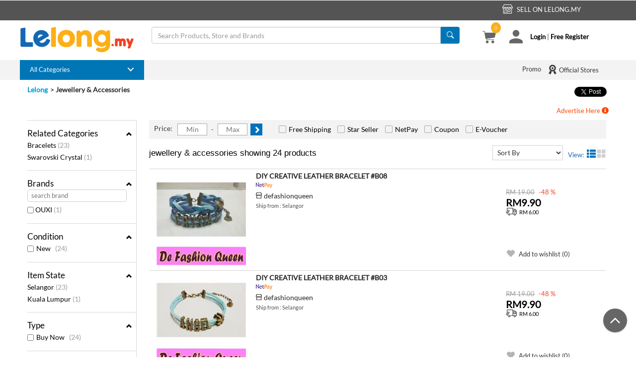

--- FILE ---
content_type: text/html; charset=utf-8
request_url: https://www.lelong.com.my/jewellery-and-accessories/
body_size: 28386
content:
    <!--Canonical Link-->
    <!--Meta-->
    <!--Chat-->


<!DOCTYPE html>
<html lang="en">
<head>
    <meta http-equiv="content-type" content="text/html; charset=iso-8859-1">
    
    <meta name="viewport" content="width=device-width, initial-scale=1" />
    <meta name="google-translate-customization" content="2f26647729bf248b-f2b32987adcfc8b8-gbe489916db8e3e69-11">
    <title>Buy Jewelry, Jewellery &amp; Accessories | Lelong Malaysia</title>
    <meta name="description" content="Online Shopping in Malaysia &gt;Buy and Sell Jewellery &amp; Accessories -Widest Choices -Greatest Prices -Secure Payment Gateway">
    <!-- Twitter Card data -->
    <meta name="twitter:card" content="product" />
    <meta name="twitter:site" content="@LelongMy" />
    <meta name="twitter:creator" content="@LelongMy" />
    <meta name="twitter:title" content="Buy Jewelry, Jewellery &amp; Accessories | Lelong Malaysia" />
    <meta name="twitter:description" content="Online Shopping in Malaysia &gt;Buy and Sell Jewellery &amp; Accessories -Widest Choices -Greatest Prices -Secure Payment Gateway" />
    <meta name="twitter:image" content="https://c.76.my/res/img/lelong-logo.png" />
    <meta name="twitter:label1" content="Category" />
    <meta name="twitter:data1" content="Jewellery &amp; Accessories" />
    <meta name="twitter:label2" content="website" />
    <meta name="twitter:data2" content="Lelong" />
    <!-- Open Graph data -->
    <meta property="og:title" content="Buy Jewelry, Jewellery &amp; Accessories | Lelong Malaysia" />
    <meta property="og:description" content="Online Shopping in Malaysia &gt;Buy and Sell Jewellery &amp; Accessories -Widest Choices -Greatest Prices -Secure Payment Gateway" />
    <meta property="og:type" content="website" />
    <meta property="og:url" content="//www.lelong.com.my/jewellery-and-accessories/" />
    <meta property="og:image" content="https://c.76.my/res/img/lelong-logo.png" />
    <meta property="og:site_name" content="Lelong.my" />
    <meta property="fb:admins" content="1434077622" />
    <meta property="fb:app_id" content="170743323266889" />
                            <meta name="robots" content="index,follow" />
    <link rel="publisher" href="https://plus.google.com/105951293070398797260" />
    <link rel="shortcut icon" href="//c.76.my/favicon.ico?1" type="image/x-icon" />

    <!--CSS-->
    
    
    <link href="https://s.76.my/res/css/ver2.0/listing-bundle.css?22102101" rel="stylesheet" />
    
    

    <link rel="stylesheet" href="https://s.76.my/res/css/desktop/detail-browseV2.css?201001" />

    
        
    <script>
        (function (w, d, s, l, i) {
            w[l] = w[l] || []; w[l].push({
                'gtm.start':
                    new Date().getTime(), event: 'gtm.js'
            }); var f = d.getElementsByTagName(s)[0],
                j = d.createElement(s), dl = l != 'dataLayer' ? '&l=' + l : ''; j.async = true; j.src =
                    '//www.googletagmanager.com/gtm.js?id=' + i + dl; f.parentNode.insertBefore(j, f);
        })(window, document, 'script', 'dataLayer', 'GTM-K9C5BD');</script>

    <!-- Global site tag (gtag.js) - Google Analytics -->
    <script async=async src="https://www.googletagmanager.com/gtag/js?id=G-5BMFP3407C"></script>
    <script>
        window.dataLayer = window.dataLayer || [];
        function gtag() { dataLayer.push(arguments); }
        gtag('js', new Date());

        gtag('config', 'G-5BMFP3407C');
    </script>

    <!-- Google Optimize -->
    
    <!-- End Google Optimize -->
    <!-- Google Analytic -->
    <script type="text/javascript">
        (function (i, s, o, g, r, a, m) {
            i['GoogleAnalyticsObject'] = r; i[r] = i[r] || function () {
                (i[r].q = i[r].q || []).push(arguments)
            }, i[r].l = 1 * new Date(); a = s.createElement(o),
                m = s.getElementsByTagName(o)[0]; a.async = 1; a.src = g; m.parentNode.insertBefore(a, m)
        })(window, document, 'script', 'https://www.google-analytics.com/analytics.js', 'ga');

        ga('create', 'UA-191067-1', 'auto', { 'allowLinker': true });
        //ga('require', 'GTM-M9QKPR3');
        ga('require', 'displayfeatures');
        ga('require', 'linker');
        ga('linker:autoLink', ['lelong.com.my', 'lec.lelong.com.my', 'members.lelong.com.my', 'events.lelong.com.my', 'lmall.my', 'members.lmall.my'], false, true);
        ga('send', 'pageview');
    </script>
    <!-- End Google Analytic -->

                <script type="application/ld+json">
                {"@context": "http://schema.org/",
                "@type": "ItemList",
                "numberOfItems" : "24",
                "itemListElement" : [{"@type": "Product",
                        "image": "//c.76.my/UserImages/Items/TB220/222/344/222344921.jpg",
                        "name": "DIY CREATIVE LEATHER BRACELET #B08",
                        "offers" : {"@type": "Offer","availability": "http://schema.org/InStock",
                        "price" : "9.90","priceCurrency" : "RM"},
                    	"url" : "//www.lelong.com.my/diy-creative-leather-bracelet-b08-defashionqueen-X487154-2007-01-Sale-I.htm"},{"@type": "Product",
                        "image": "//c.76.my/UserImages/Items/TB220/222/344/222344920.jpg",
                        "name": "DIY CREATIVE LEATHER BRACELET #B03",
                        "offers" : {"@type": "Offer","availability": "http://schema.org/InStock",
                        "price" : "9.90","priceCurrency" : "RM"},
                    	"url" : "//www.lelong.com.my/diy-creative-leather-bracelet-b03-defashionqueen-X487156-2007-01-Sale-I.htm"},{"@type": "Product",
                        "image": "//c.76.my/UserImages/Items/TB220/222/344/222344919.jpg",
                        "name": "DIY CREATIVE LEATHER BRACELET #B04",
                        "offers" : {"@type": "Offer","availability": "http://schema.org/InStock",
                        "price" : "9.90","priceCurrency" : "RM"},
                    	"url" : "//www.lelong.com.my/diy-creative-leather-bracelet-b04-defashionqueen-X487157-2007-01-Sale-I.htm"},{"@type": "Product",
                        "image": "//c.76.my/UserImages/Items/TB220/222/344/222344918.jpg",
                        "name": "DIY CREATIVE LEATHER BRACELET #B05",
                        "offers" : {"@type": "Offer","availability": "http://schema.org/InStock",
                        "price" : "9.90","priceCurrency" : "RM"},
                    	"url" : "//www.lelong.com.my/diy-creative-leather-bracelet-b05-defashionqueen-X487158-2007-01-Sale-I.htm"},{"@type": "Product",
                        "image": "//c.76.my/UserImages/Items/TB220/222/344/222344917.jpg",
                        "name": "DIY CREATIVE LEATHER BRACELET #B06",
                        "offers" : {"@type": "Offer","availability": "http://schema.org/InStock",
                        "price" : "9.90","priceCurrency" : "RM"},
                    	"url" : "//www.lelong.com.my/diy-creative-leather-bracelet-b06-defashionqueen-X487159-2007-01-Sale-I.htm"},{"@type": "Product",
                        "image": "//c.76.my/UserImages/Items/TB220/222/344/222344916.jpg",
                        "name": "DIY CREATIVE LEATHER BRACELET #B07",
                        "offers" : {"@type": "Offer","availability": "http://schema.org/InStock",
                        "price" : "9.90","priceCurrency" : "RM"},
                    	"url" : "//www.lelong.com.my/diy-creative-leather-bracelet-b07-defashionqueen-X487160-2007-01-Sale-I.htm"},{"@type": "Product",
                        "image": "//c.76.my/UserImages/Items/TB220/222/344/222344915.jpg",
                        "name": "DIY CREATIVE LEATHER BRACELET #A02",
                        "offers" : {"@type": "Offer","availability": "http://schema.org/InStock",
                        "price" : "6.90","priceCurrency" : "RM"},
                    	"url" : "//www.lelong.com.my/diy-creative-leather-bracelet-a02-defashionqueen-X487146-2007-01-Sale-I.htm"},{"@type": "Product",
                        "image": "//c.76.my/UserImages/Items/TB220/222/344/222344914.jpg",
                        "name": "DIY CREATIVE LEATHER BRACELET #A03",
                        "offers" : {"@type": "Offer","availability": "http://schema.org/InStock",
                        "price" : "6.90","priceCurrency" : "RM"},
                    	"url" : "//www.lelong.com.my/diy-creative-leather-bracelet-a03-defashionqueen-X487147-2007-01-Sale-I.htm"},{"@type": "Product",
                        "image": "//c.76.my/UserImages/Items/TB220/222/344/222344913.jpg",
                        "name": "DIY CREATIVE LEATHER BRACELET #A04",
                        "offers" : {"@type": "Offer","availability": "http://schema.org/InStock",
                        "price" : "6.90","priceCurrency" : "RM"},
                    	"url" : "//www.lelong.com.my/diy-creative-leather-bracelet-a04-defashionqueen-X487148-2007-01-Sale-I.htm"},{"@type": "Product",
                        "image": "//c.76.my/UserImages/Items/TB220/222/344/222344912.jpg",
                        "name": "DIY CREATIVE LEATHER BRACELET #A05",
                        "offers" : {"@type": "Offer","availability": "http://schema.org/InStock",
                        "price" : "6.90","priceCurrency" : "RM"},
                    	"url" : "//www.lelong.com.my/diy-creative-leather-bracelet-a05-defashionqueen-X487149-2007-01-Sale-I.htm"},{"@type": "Product",
                        "image": "//c.76.my/UserImages/Items/TB220/222/344/222344911.jpg",
                        "name": "DIY CREATIVE LEATHER BRACELET #A06",
                        "offers" : {"@type": "Offer","availability": "http://schema.org/InStock",
                        "price" : "6.90","priceCurrency" : "RM"},
                    	"url" : "//www.lelong.com.my/diy-creative-leather-bracelet-a06-defashionqueen-X487150-2007-01-Sale-I.htm"},{"@type": "Product",
                        "image": "//c.76.my/UserImages/Items/TB220/222/344/222344910.jpg",
                        "name": "DIY CREATIVE LEATHER BRACELET #A07",
                        "offers" : {"@type": "Offer","availability": "http://schema.org/InStock",
                        "price" : "6.90","priceCurrency" : "RM"},
                    	"url" : "//www.lelong.com.my/diy-creative-leather-bracelet-a07-defashionqueen-X487151-2007-01-Sale-I.htm"},{"@type": "Product",
                        "image": "//c.76.my/UserImages/Items/TB220/222/344/222344909.jpg",
                        "name": "DIY CREATIVE LEATHER BRACELET #A08",
                        "offers" : {"@type": "Offer","availability": "http://schema.org/InStock",
                        "price" : "6.90","priceCurrency" : "RM"},
                    	"url" : "//www.lelong.com.my/diy-creative-leather-bracelet-a08-defashionqueen-X487152-2007-01-Sale-I.htm"},{"@type": "Product",
                        "image": "//c.76.my/UserImages/Items/TB220/222/344/222344908.jpg",
                        "name": "DIY CREATIVE LEATHER BRACELET #A09",
                        "offers" : {"@type": "Offer","availability": "http://schema.org/InStock",
                        "price" : "6.90","priceCurrency" : "RM"},
                    	"url" : "//www.lelong.com.my/diy-creative-leather-bracelet-a09-defashionqueen-X487153-2007-01-Sale-I.htm"},{"@type": "Product",
                        "image": "//c.76.my/UserImages/Items/TB220/222/344/222344904.jpg",
                        "name": "Charming Trendy Bracelet",
                        "offers" : {"@type": "Offer","availability": "http://schema.org/InStock",
                        "price" : "25.00","priceCurrency" : "RM"},
                    	"url" : "//www.lelong.com.my/charming-trendy-bracelet-defashionqueen-X487136-2007-01-Sale-I.htm"},{"@type": "Product",
                        "image": "//c.76.my/UserImages/Items/TB220/222/344/222344903.jpg",
                        "name": "Charming Trendy Bracelet",
                        "offers" : {"@type": "Offer","availability": "http://schema.org/InStock",
                        "price" : "19.00","priceCurrency" : "RM"},
                    	"url" : "//www.lelong.com.my/charming-trendy-bracelet-defashionqueen-X487137-2007-01-Sale-I.htm"},{"@type": "Product",
                        "image": "//c.76.my/UserImages/Items/TB220/222/344/222344902.jpg",
                        "name": "Charming Trendy Bracelet",
                        "offers" : {"@type": "Offer","availability": "http://schema.org/InStock",
                        "price" : "19.00","priceCurrency" : "RM"},
                    	"url" : "//www.lelong.com.my/charming-trendy-bracelet-defashionqueen-X487138-2007-01-Sale-I.htm"},{"@type": "Product",
                        "image": "//c.76.my/UserImages/Items/TB220/222/344/222344901.jpg",
                        "name": "Charming Trendy Bracelet",
                        "offers" : {"@type": "Offer","availability": "http://schema.org/InStock",
                        "price" : "29.00","priceCurrency" : "RM"},
                    	"url" : "//www.lelong.com.my/charming-trendy-bracelet-defashionqueen-X487139-2007-01-Sale-I.htm"},{"@type": "Product",
                        "image": "//c.76.my/UserImages/Items/TB220/222/344/222344900.jpg",
                        "name": "Charming Trendy Bracelet",
                        "offers" : {"@type": "Offer","availability": "http://schema.org/InStock",
                        "price" : "19.00","priceCurrency" : "RM"},
                    	"url" : "//www.lelong.com.my/charming-trendy-bracelet-defashionqueen-X487140-2007-01-Sale-I.htm"},{"@type": "Product",
                        "image": "//c.76.my/UserImages/Items/TB220/222/344/222344899.jpg",
                        "name": "Charming Trendy Bracelet ",
                        "offers" : {"@type": "Offer","availability": "http://schema.org/InStock",
                        "price" : "19.00","priceCurrency" : "RM"},
                    	"url" : "//www.lelong.com.my/charming-trendy-bracelet-defashionqueen-X487141-2007-01-Sale-I.htm"},{"@type": "Product",
                        "image": "//c.76.my/UserImages/Items/TB220/222/344/222344898.jpg",
                        "name": "Charming Trendy Bracelet ",
                        "offers" : {"@type": "Offer","availability": "http://schema.org/InStock",
                        "price" : "19.00","priceCurrency" : "RM"},
                    	"url" : "//www.lelong.com.my/charming-trendy-bracelet-defashionqueen-X487142-2007-01-Sale-I.htm"},{"@type": "Product",
                        "image": "//c.76.my/UserImages/Items/TB220/222/344/222344897.jpg",
                        "name": "Charming Trendy Bracelet ",
                        "offers" : {"@type": "Offer","availability": "http://schema.org/InStock",
                        "price" : "19.00","priceCurrency" : "RM"},
                    	"url" : "//www.lelong.com.my/charming-trendy-bracelet-defashionqueen-X487144-2007-01-Sale-I.htm"},{"@type": "Product",
                        "image": "//c.76.my/UserImages/Items/TB220/222/344/222344896.jpg",
                        "name": "Charming Trendy Bracelet ",
                        "offers" : {"@type": "Offer","availability": "http://schema.org/InStock",
                        "price" : "29.00","priceCurrency" : "RM"},
                    	"url" : "//www.lelong.com.my/charming-trendy-bracelet-defashionqueen-X487145-2007-01-Sale-I.htm"},{"@type": "Product",
                        "image": "//c.76.my/UserImages/Items/TB220/222/344/139.00",
                        "name": "OUXI Peony Sea Heart Necklace",
                        "offers" : {"@type": "Offer","availability": "http://schema.org/InStock",
                        "price" : "139.00","priceCurrency" : "RM"},
                    	"url" : "//www.lelong.com.my/ouxi-peony-sea-heart-necklace-preciousvalley-X483062-2007-01-Sale-I.htm"}]}
        	</script>

</head>
<body>
    <!-- Google Tag Manager -->
    <noscript>
        <iframe src="//www.googletagmanager.com/ns.html?id=GTM-K9C5BD"
                height="0" width="0" style="display:none;visibility:hidden"></iframe>
    </noscript>
    <!-- End Google Tag Manager -->

    <!--Scripts-->
    
    
    <script type="text/javascript" src="https://s.76.my/res/scripts/listing/bundle.js?22102101"></script>
    <script src="https://s.76.my/res/Plugins/slickslider/slick.js?181014" type="text/javascript"></script>
    <script src="https://s.76.my/res/scripts/recommendation.js?190523" type="text/javascript"></script>
    <script defer type="text/javascript" src="https://s.76.my/res/scripts/jquery.keyframes.min.js?181014"></script>
    <script type="text/javascript" src="https://s.76.my/res/scripts/listing/ProductListSearch.js?190301" defer></script>

    <script type="text/javascript">
    $.fn.AppConfig = {
        AppId: "lelong",
        AppDomain: "http://www.lelong.com.my",
        DomainServer: "www.lelong.com.my",
        RedisPrefix: "lelong",
        IconUrl: "https://c.76.my/I/s.gif",
        ProdUrlFormat: "//c.76.my/UserImages/Items/TB220/{0}/{1}/{2}.jpg",
        ProdUrlFormatNoExt: "//c.76.my/UserImages/Items/TB220/{0}/{1}/{2}",
        RedisDomain: "r.76.my",
        CookieDomain: ".lelong.com.my",
        MemberDomain: "//members.lelong.com.my",
        ImgUrl: "//c.76.my",
        listDomain: "list.lelong.com.my",
        ResourceDomain: "//s.76.my/res",
        BulbDomain: "//bulb.76.my",
        SEOFormat: "0A12B34C56D78E9F"
};
</script>

    


    

    <!-- Facebook Pixel Code -->
    <script>
        if (typeof fbq != 'undefined') {
            
        }
    </script>
    <!-- End Facebook Pixel Code -->

    <script language="javascript">

        $(document).ready(function (e) {

            $('.cart-count').text($.cookie('CartICount'));
        });

        window.fbAsyncInit = function () {
            FB.init({
                appId: '170743323266889',
                status: true,
                cookie: true,
                xfbml: true,
                version: 'v2.6'
            });
        };

        (function (d, s, id) {
            var js, fjs = d.getElementsByTagName(s)[0];
            if (d.getElementById(id)) { return; }
            js = d.createElement(s); js.id = id;
            js.src = "//connect.facebook.net/en_US/all.js#xfbml=1";
            fjs.parentNode.insertBefore(js, fjs);
        }(document, 'script', 'facebook-jssdk'));

        window.twttr = (function (d, s, id) { var js, fjs = d.getElementsByTagName(s)[0], t = window.twttr || {}; if (d.getElementById(id)) return; js = d.createElement(s); js.id = id; js.src = "https://platform.twitter.com/widgets.js"; fjs.parentNode.insertBefore(js, fjs); t._e = []; t.ready = function (f) { t._e.push(f); }; return t; }(document, "script", "twitter-wjs"));
    </script>
    <!-- Google Plus -->
    
    <!-- End Google Plus -->

            <div class="col-md-12" id="leaderBoard" style="padding:0px;">
                <style>
        .divMainLeaderBoard{width:100%;min-width:1200px;height:100px;margin-left:auto;margin-right:auto;margin-top:0;margin-bottom:0;background-color:#333;display:inline-block;text-align:center}.leaderboard1{height:90px;margin-right:auto;margin-top:5px;margin-left:auto;display:inline-block;padding-right:1px}.leaderboard1 img{vertical-align:inherit}.content111{margin-top:0!important}
</style>



    <div class="col-xs-12 fixedWidthCont" id="LB" style="display:inline-block;width:100%;display:contents;">
        <div style="width: 1200px; margin: 0 auto;">
            <!-- Begin -  Site: Lelong Zone: Lelong Leaderboard -->
            <script language="javascript" type="text/javascript">
                var browName = navigator.appName;
                var SiteID = 1;
                var ZoneID = 2;
                var browDateTime = (new Date()).getTime();
                var wd = window.innerWidth || document.documentElement.clientWidth || document.body.clientWidth;
                if (browName == 'Netscape') {
                    document.write('<s' + 'cript lang' + 'uage="jav' + 'ascript" src="https://ams.lelong.com.my/b.aspx?Z=' + ZoneID + '&amp;Task=Get&amp;IFR=False&amp;Browser=NETSCAPE4&amp;P=109&amp;S=' + SiteID + '&amp;Random=' + browDateTime + '&amp;wd=' + wd + '">'); document.write('</' + 'scr' + 'ipt>');
                }
                if (browName != 'Netscape') {
                    document.write('<s' + 'cript lang' + 'uage="jav' + 'ascript" src="https://ams.lelong.com.my/b.aspx?Z=' + ZoneID + '&amp;Task=Get&amp;IFR=False&amp;P=109&amp;S=' + SiteID + '&amp;Random=' + browDateTime + '&amp;wd=' + wd + '">'); document.write('</' + 'scr' + 'ipt>');
                }
            </script>
            <!-- End -  Site: Lelong Zone: Lelong Leaderboard -->
        </div>
    </div>

            </div>

    





<div class="col-xs-12 top-bar-header-container fixedWidthCont" style="background-color: #545454; height: 40px;">
    <div class="fixedWidthSubCont top-bar-row">
        <div class="col-xs-1 padding0">
            <div class="fb-like"
                 data-href="https://www.facebook.com/lelongmalaysia/"
                 data-layout="button_count"
                 data-action="like"
                 data-show-faces="true">
            </div>
        </div>
        <div class="col-xs-6 padding0" style="padding-top:6px;">
        </div>
        <div class="col-xs-2 padding0 top-bar-1" style="text-align:center">
            
        </div>

            <div class="col-xs-3 padding0 top-bar-1" style="text-align:center">
                <div class="top-bar-seller" style="display:inline-block;position:relative">
                    <i class="acc-ico acc-lg acc-shop"></i>
                    <span style="padding-left:5px;">SELL ON Lelong.my</span>

                    <ul class="dropdown-menu" id="top-bar-seller" style="top:auto;border-radius:1px;border-top:4px solid;">
                        <li>
                            <a class="top-bar-icon" href="//www.lelong.com.my/Register/Pricing" target="_blank">
                                OPEN STORE
                            </a>
                        </li>
                        
                    </ul>
                </div>
            </div>
    </div>
</div>


<div class="col-xs-12 padding0 top-with-navbar" id="ll-top-cont">
    <div class="col-xs-12 padding0" id="ll-top">
        <div class="col-xs-12 white-background fixedWidthCont">
            <div class="container fixedWidthSubCont top-bar-search">
                <div class="top-bar-left padding0">
                    <a title="Malaysia online shopping" href="//www.lelong.com.my">
                        <img class="img-responsive" src="//c.76.my/res/img/lelong-logo.png" alt="Lelong.my">
                    </a>
                </div>
                <div class="top-bar-middle">
                    <div class="col-md-12 col-xs-12">
                        <div class="input-group">
                            <input id="TheKeyword" class="form-control" name="TheKeyword" type="text" data-storeparam="all" placeholder="Search Products, Store and Brands" maxlength="50" size="35" autocomplete="off">
                            <span class="input-group-addon btn-blue-default" onclick="searchLelong('TheKeyword','all')" style="background:#0076b6;"><strong><i class="acc-ico acc-search" title="Search"></i></strong></span>
                        </div>
                    </div>

                        <!--Keyword-->
                        <div class="col-md-12 col-xs-12">
                            

<div class="searchInfo">
    
</div>
                        </div>
                </div>
                <div class="top-bar-right top-bar-search-right">
                    <div class="col-xs-12" style="padding-right:0px">
                            <div class="col-xs-2 top-bar-search-right-cont" style="margin-top:1px;">
                                <a title="My Cart" href="//members.lelong.com.my/cart/ShoppingCart"><i class="acc-ico acc-lg acc-shopping-cart"></i>        <span id="noofcart" class="cart-count">0</span>
</a>
                            </div>
                        <div class="col-xs-10 top-bar-search-right-cont top-dropdown">
                            <div class="col-xs-3 padding0"><i class="acc-ico acc-lg acc-user"></i></div>
                            <div class="col-xs-9 top-bar-right-login">
                                    <a href="https://members.lelong.com.my/Account/Login?ver=net">Login</a><span> | </span><a href="https://members.lelong.com.my/account/register?ver=lelong&hearFrom=TOP">Free Register</a>
                            </div>
                            <ul class="dropdown-menu" id="top-dropdown">
                                <li class="defaultBlue-background">
                                    <a href="https://members.lelong.com.my/Account/Login?ver=net">Hello, Welcome to Lelong.my!</a>
                                </li>
                                    <li class="dropdown-menu-no-hover">
                                        <div class="col-xs-12"><strong>Login with</strong></div>
                                        <div class="col-xs-12">
                                            <div class="col-xs-6 padding0">
                                                <a style="background:red; height: 35px" class="bttn" title="Log in using your user id" href="https://members.lelong.com.my/Account/Login?ver=net" rel="nofollow" role="button">User ID</a>
                                            </div>
                                            <div class="col-xs-6 padding0">
                                                <style type="text/css">
    .btn-apple {
        background-color: black;
        color: white;
    }

    .btn-apple-mini {
        background-color: black;
        color: white;
        width: 35px;
        height: 35px;
        border-radius: 1px;
    }

    .btn-apple:hover {
        background-color: #000000a3;
        color: white;
    }

    .no-padding-lr {
        padding-left: 0px;
        padding-right: 0px;
    }

    .display-flex {
        display: flex;
    }
</style>

<form action="/Account/ExternalLogin" class="form-horizontal" method="post" role="form"><input name="__RequestVerificationToken" type="hidden" value="P4GYejpfpmIj_VM-DH0iwwPGyRUrCxL0xKEKMGbnMpyc6vjQtn_9ruc4OIH_GMPM2qgHUezt_AzoQwYpX6l4rR0gMN5yTlD0JztllwdcZ841" /><input id="Source" name="Source" type="hidden" value="LELONG_LOGIN" /><input id="ReturnUrl" name="ReturnUrl" type="hidden" value="" />            <div id="socialLoginList">
                <div class="row display-flex" style="margin-right:0px">
                            <div class="col-md-12 no-padding-lr" style="margin-bottom: 0px;">
                                <button id="Facebook" class="btn btn-block btn-sm btn-facebook fontsize15" type="submit" name="provider" value="Facebook" title="Log in using your Facebook account">
                                        <i class="fab fa-facebook-f" aria-hidden="true"></i>
                                </button>
                            </div>
                            <div class="col-md-12 no-padding-lr" style="margin-bottom: 0px;">
                                <button id="Google" class="btn btn-block btn-sm btn-google fontsize15" type="submit" name="provider" value="Google" title="Log in using your Google account">
                                        <i class="fab fa-google-plus-g" aria-hidden="true"></i>
                                </button>
                            </div>
                                            <div class="col-md-12 no-padding-lr" style="margin-bottom: 0px;">
                            <a href="/account/externalloginapple" class="btn btn-block btn-sm btn-apple-mini fontsize15" title="Log in using your Apple account">
                                <i class="fab fa-apple" aria-hidden="true"></i>
                            </a>
                        </div>
                </div>
            </div>
</form>
                                            </div>
                                        </div>
                                    </li>
                                    <li class="dropdown-menu-border"><hr /></li>
                                    <li class="dropdown-menu-no-hover">
                                        <div class="col-xs-12"><strong>New to Lelong.my</strong></div>
                                        <div class="col-xs-12">
                                            <a class="bttn light-orange-background" href="https://members.lelong.com.my/account/register?ver=lelong&hearFrom=TOP" rel="nofollow" role="button" title="Register as a member to buy &amp; sell">Free Register</a>
                                        </div>
                                    </li>
                                    <li class="dropdown-menu-border"><hr /></li>
                                                                <li class="dropdown-menu-icon">
                                    <div class="col-xs-12 padding0">
                                        <a href="http://members.lelong.com.my/Auc/Member/MyOrder/ViewMyOrder.asp?L=5">
                                            <div class="col-xs-1 ll-dropdown-icon"><i class="acc-ico acc-order"></i></div><div class="col-xs-10 padding0 login-dropdown-icon-text">Track My Order</div>
                                        </a>
                                    </div>
                                </li>
                                <li class="dropdown-menu-icon">
                                    <div class="col-xs-12 padding0">
                                        <a href="//members.lelong.com.my/Member/wishlist">
                                            <div class="col-xs-1 ll-dropdown-icon"><i class="fas fa-heart"></i></div><div class="col-xs-10 padding0 login-dropdown-icon-text">My Wishlist</div>
                                        </a>
                                    </div>
                                </li>
                                <li class="dropdown-menu-icon">
                                    <div class="col-xs-12 padding0">
                                        <a rel="nofollow" href="//members.lelong.com.my/pm/messagelist" target="_blank">
                                            <div class="col-xs-1 ll-dropdown-icon"><i class="fas fa-envelope"></i></div>
                                            <div class="col-xs-10 padding0 login-dropdown-icon-text">
                                                My Message

                                                <span class="red-text fontsize12" id="pm_unreadCount"> </span>
                                            </div>
                                        </a>
                                    </div>
                                </li>


                                                                <li class="dropdown-menu-border"><hr /></li>
                                <li class="dropdown-menu-no-icon sell-item">
                                    <div class="col-xs-12">
                                            <a class="red-text" rel="nofollow" href="http://www.lelong.com.my/Register/Pricing" target="_blank">Open a store and sell your item</a>
                                    </div>
                                </li>
                            </ul>
                        </div>
                    </div>

                </div>
            </div>
        </div>




<div class="col-xs-12 fixedWidthCont navigation-bar-container">
    <div class="container fixedWidthSubCont">
        <div class="col-md-12 col-xs-12 padding0">
            <div class="top-bar-left navbar-nav navbar-menu-cat defaultBlue-background navbar-menu-dropdown" id="nav-bar" style=";">
                <div class="cd-dropdown-trigger">All Categories</div>
                <nav class="cd-dropdown" id="dropdown-sticky" style="top:calc(100% - 0px)">
<ul class="cd-dropdown-content">
    <li class="has-children">
        <span class="main-menu-a" id="51">
            <span class="fa-stack">
                <i class="fa fa-circle fa-stack-2x"></i>
                <i class="fa fa-stack-1x fa-inverse flaticon flaticon-smartphone-with-blank-screen"></i>
            </span>Mobiles, IT &amp; Gadgets
        </span>
        <ul class="cd-secondary-dropdown col-md-12 is-hidden"></ul>
    </li>

    <!--Electronics & Appliances-->
    <li class="has-children">
        <span class="main-menu-a" id="66">
            <span class="fa-stack">
                <i class="fa fa-circle fa-stack-2x"></i>
                <i class="fa fa-stack-1x fa-inverse acc-ico acc-vacuum-cleaner-machine"></i>
            </span>Electronics &amp; Appliances
        </span>
        <ul class="cd-secondary-dropdown col-md-12 is-hidden"></ul>
    </li>

    <!--Home & Living-->
    <li class="has-children">
        <span class="main-menu-a" id="251">
            <span class="fa-stack">
                <i class="fa fa-circle fa-stack-2x"></i>
                <i class="fa fa-stack-1x fa-inverse acc-ico acc-sofa-with-armrest"></i>
            </span>Home &amp; Gardening
        </span>
        <ul class="cd-secondary-dropdown col-md-12 is-hidden"></ul>
    </li>

    <!--Health & Beauty-->
    <li class="has-children">
        <span class="main-menu-a" id="221">
            <span class="fa-stack">
                <i class="fa fa-circle fa-stack-2x"></i>
                <i class="fa fa-stack-1x fa-inverse acc-ico acc-beauty-products"></i>
            </span>Health &amp; Beauty
        </span>
        <ul class="cd-secondary-dropdown col-md-12 is-hidden"></ul>
    </li>

    <!--Toys, Kids & Baby-->
    <li class="has-children">
        <span class="main-menu-a" id="1273">
            <span class="fa-stack">
                <i class="fa fa-circle fa-stack-2x"></i>
                <i class="fa fa-stack-1x fa-inverse acc-ico acc-feeding-bottle"></i>
            </span>Toys, Kids &amp; Baby
        </span>
        <ul class="cd-secondary-dropdown col-md-12 is-hidden"></ul>
    </li>

    <!--Automotive-->
    <li class="has-children">
        <span class="main-menu-a" id="22">
            <span class="fa-stack">
                <i class="fa fa-circle fa-stack-2x"></i>
                <i class="fa fa-stack-1x fa-inverse acc-ico acc-sports-car"></i>
            </span>Automotive
        </span>
        <ul class="cd-secondary-dropdown col-md-12 is-hidden fade-out"></ul>
    </li>

    <!--Fashion & Accessories-->
    <li class="has-children">
        <span class="main-menu-a" id="213">
            <span class="fa-stack">
                <i class="fa fa-circle fa-stack-2x"></i>
                <i class="fa fa-stack-1x fa-inverse acc-ico acc-clothing-hanger"></i>
            </span>Fashion &amp; Accessories
        </span>
        <ul class="cd-secondary-dropdown col-md-12 is-hidden"></ul>
    </li>

    <!--Watches-->
    <li class="has-children">
        <span class="main-menu-a" id="980">
            <span class="fa-stack">
                <i class="fa fa-circle fa-stack-2x"></i>
                <i class="fa fa-stack-1x fa-inverse acc-ico acc-watch"></i>
            </span>Watches
        </span>
        <ul class="cd-secondary-dropdown col-md-12 is-hidden"></ul>
    </li>

    <!--Sports & Outdoors -->
    <li class="has-children">
        <span class="main-menu-a" id="143">
            <span class="fa-stack">
                <i class="fa fa-circle fa-stack-2x"></i>
                <i class="fa fa-stack-1x fa-inverse flaticon flaticon-ball"></i>
            </span>Sports &amp; Outdoors
        </span>
        <ul class="cd-secondary-dropdown col-md-12 is-hidden"></ul>
    </li>

    <!--Groceries-->
    <li class="has-children">
        <span class="main-menu-a" id="238">
            <span class="fa-stack">
                <i class="fa fa-circle fa-stack-2x"></i>
                <i class="fa fa-stack-1x fa-inverse acc-ico acc-grocery"></i>
            </span>Groceries
        </span>
        <ul class="cd-secondary-dropdown col-md-12 is-hidden"></ul>
    </li>

    <!--Business & Industrial-->
    <li class="has-children">
        <span class="main-menu-a" id="271">
            <span class="fa-stack">
                <i class="fa fa-circle fa-stack-2x"></i>
                <i class="fa fa-stack-1x fa-inverse fas fa-industry"></i>
            </span>Business &amp; Industrial
        </span>
        <ul class="cd-secondary-dropdown col-md-12 is-hidden"></ul>
    </li>
    <!--Music, Media & Books-->
    
    <li class="no-children-a">
        <a id="tab1_all_categories" target="_blank" href="//www.lelong.com.my/content/browse/browseAll/" class="">
            <span class="fa-stack">
                <i class="fa fa-circle fa-stack-2x"></i>
                <i class="fa fa-stack-1x fa-inverse acc-ico acc-list-with-dots"></i>
            </span>All Categories
        </a>
    </li>
</ul>


                </nav>
            </div>
            <div class="top-bar-big-right padding0">


                

                <span class="hrl ELNK45CBCBC0C213224A132144132144CCCCCC19484E4A4848194EC6 col-xs-2 navbar-menu navbar-icon navbar-right" target="_blank">
                    <i class="acc-ico acc-prize-badge-with-star-and-ribbon"></i> Official Stores
                </span>
                
                    <span class="hrl ELNK132144132144CCCCCC194843484F494C19424F4E194EC6132144424F49CB4349CB132144C0C14F4E4F1321444846C2CB132144 col-md-1 col-xs-1 navbar-menu no-icon navbar-right" target="_blank">Promo</span>
            </div>
        </div>
    </div>
</div>

<script type="text/javascript">
    $(function(){$(".main-menu-a").hover(function(){var t=$(this).attr("id"),n;$(".cd-dropdown-content").find(".is-active").removeClass("is-active");n=$(this).siblings(".cd-secondary-dropdown");$(this).addClass("is-active");$(this).closest(".has-children").addClass("is-active");$(n).removeClass("is-hidden").addClass("is-active");$(n).hasClass("cat-loaded")||typeof t=="undefined"||$.ajax({url:"/home/getAjaxNavigationBarContent?catId="+t,type:"GET",dataType:"html"}).done(function(t){$(n).html(t);$(n).addClass("cat-loaded")})});$(".no-children-a").hover(function(){$(".cd-dropdown-content").find(".is-active").removeClass("is-active")});$(".cd-dropdown-content").mouseleave(function(){$(".cd-dropdown-content").find(".is-active").removeClass("is-active")})})
    
</script>    </div>
</div>

<script type="text/javascript">
    function searchInStore(n){var t=$("#TheKeyword1").val();setSearchHistory(t);t=t.replace("_","+");window.location="//"+$.fn.AppConfig.DomainServer+"/store/"+n+"/catalog/search/list?keyword="+t}var navbarPos=$("#ll-top").offset().top<=0?1:$("#ll-top").offset().top;getFeedbackUnread();!1&&$(window).scroll(function(){$(window).scrollTop()>=navbarPos?($("#ll-top").addClass("ll-sticky"),!1&&($("#nav-bar").hasClass("navbar-menu-dropdown")||$("#nav-bar").addClass("navbar-menu-dropdown"),$("#event-header").css("display","none"))):($("#ll-top").removeClass("ll-sticky"),!1&&($("#nav-bar").hasClass("navbar-menu-dropdown")&&$("#nav-bar").removeClass("navbar-menu-dropdown"),$("#event-header").css("display","block")))});$("#TheKeyword1").on("keyup",function(n){var t,r;const i="all";n.keyCode===13&&($("#TheKeyword1").autocomplete("instance").selectedItem!=null?dataLayer.push({"data-id":"lelong-keyword","data-name":keywordValue}):(t=$("#TheKeyword1").val(),setSearchHistory(t),r=location.protocol=="https:"?"https://":"http://",t=t.replace("_","+"),window.location=i!="all"?"https://members.lelong.com.my/product/manage/livelist?searchterm="+t:r+$.fn.AppConfig.DomainServer+"/catalog/"+i+"/list?TheKeyword="+t))});$("#TheKeyword").on("keyup",function(n){var t,i;n.keyCode===13&&($("#TheKeyword").autocomplete("instance").selectedItem!=null||(t=$("#TheKeyword").val(),setSearchHistory(t),i=location.protocol=="https:"?"https://":"http://",t=encodeURIComponent(t),t=t.replace("%20","+"),t=t.replace("_","+"),window.location=i+$.fn.AppConfig.DomainServer+"/catalog/all/list?TheKeyword="+t))})

    window.hasOwnProperty("userJid")||(window.userJid=function(){"use strict";function t(n,t){console.log("Calling server for userJid");var i=new XMLHttpRequest;i.open("POST","/member/getjabbertoken",!0);i.onreadystatechange=function(){if(i.readyState===4){if(i.status!==200){t&&t();return}var r=JSON.parse(i.responseText);r.code===200?n&&n(r):t&&t(r)}};i.send()}var n=null;return t(function(t){n=t.data.jabberid}),{get:t,current:function(){return n},setCurrent:function(t){n=t}}}()),function(){"use strict";document.querySelector("body").insertAdjacentHTML("beforeend",'<div class="modal fade" id="contChatModal2"><div class="modal-dialog"><div class="modal-content"><div class="modal-body" style="text-align: center;"><button class="btn btn-primary" data-dismiss="modal">Click to continue<\/button><button type="button" class="close" data-dismiss="modal"><span aria-hidden="true">&times;<\/span><\/button><\/div><\/div><\/div><\/div>');document.getElementById("chatlink")&&(document.getElementById("chatlink").onclick=function(n){function t(){if(!window.localStorage){console.error("Lelong: No local storage support.");return}var n=(new Date).toString();window.localStorage.setItem("LELONG_LAST_MESSAGE_RECEIVED",JSON.stringify({jid:userJid.current(),lastSeen:n,lastMessage:n}))}function r(n){return n&&n.match(/^https?:\/\/([^\.]+)\.lelong\.com\.my$/)}function u(n){return n?n[1]==="members"?n[0].replace("members","www"):n[0]:null}function i(){var t=window.origin;t=u(r(t));var i=t+"/chat",f=window.innerWidth-590,e=window.innerHeight-430,n=window.open("","ChatWindow","location=0,menubar=0,status=0,width=580,height=420,left="+f+",top="+e);n&&(n.location.href.indexOf("chat")<0?(n.location=i,n.focus()):n.focus())}n.preventDefault();userJid.current()?(t(),i()):showLogin(function(){userJid.get(function(n){userJid.setCurrent(n.data.jabberid);t();$("#contChatModal2").modal()})});document.querySelector("#contChatModal2 button").onclick=function(){i()}})}()

     function getFeedbackUnread() {
        $.ajax({
            type: "GET",
            url: "/Feedback/GetTotalUnreadFeedback",
            success: function (successRslt) {
                //console.log(successRslt);
                if (successRslt > 0) {
                    $('.feedback-unread').show();
                }
                else {
                    $('.feedback-unread').hide();
                }
            },
            error: function (errorRslt) {
                console.log(errorRslt)
            }
        });
    }
</script>
    

<div id="loading" class="overlay-loadingimg">
    <img src="https://s.76.my/res/plugins/lightbox/images/loading.gif" style="z-index:1000;" alt="loading"/>
</div>
<div id="loadingCatalogBlock" class="overlay"></div>
<div class="modal fade" id="myModal" aria-hidden="false" >
    <div class="modal-dialog" style="top:15%;">
        <div class="modal-content">
            <div class="modal-header" style="border-bottom:0px;">
                <button type="button" class="close" data-dismiss="modal"><span aria-hidden="true">&times;</span><span class="sr-only">Close</span></button>
            </div>
            <div class="modal-body">
                <p id="responseresult">
                    Loading ...
                </p>
            </div>
        </div><!-- /.modal-content -->
    </div><!-- /.modal-dialog -->
</div><!-- /.modal -->


<div class="modal fade in" id="myIcon" aria-hidden="false">
    <div class="modal-dialog" style="width:850px;">
        <div class="modal-content">
            <div class="modal-header" style="border-bottom:none;">
                <button type="button" class="close" data-dismiss="modal"><span aria-hidden="true">&times;</span><span class="sr-only">Close</span></button>
            </div>
            <div class="modal-body">
                <p id="responsepopup">
                    Loading ...
                </p>
            </div>
        </div><!-- /.modal-content -->
    </div><!-- /.modal-dialog -->
</div><!-- /.modal -->




    <div style="clear:both"></div><div id="TopAdvSearch"></div>
    <div class="height30px clearBoth"></div>
    <div class="container padding0" style="clear:both">
        





<div id="detailpage">
    <div style="clear:both;"></div>
    <div id="loadingCatalog" class="overlay-loadingimg">
        <img src="https://s.76.my/res/css/images/loading.gif" />
    </div>
    <div id="loadingCatalogBlock" class="overlay"></div>
    


    <div class="containerb" id="ProductListResult">
        <div class="fontsize14 display-inline-block" id="breadcrumb" style="font-family:Lato">
            <a href="//www.lelong.com.my" class="alink"><b>Lelong</b></a>
                <a href="/jewellery-and-accessories/" class="alink"><b>Jewellery &amp; Accessories</b></a>
            











        </div>
        <div class="display-inline-block" style="float:right">
                <div class="catalog-social-media">
        <div class="fb-like"
             data-href="https://www.lelong.com.my/jewellery-and-accessories/"
             data-layout="button"
             data-action="like"
             data-show-faces="true">
        </div>
        <div class="fb-share-button" data-href="https://www.lelong.com.my/jewellery-and-accessories/" data-layout="button_count"></div>
        
        <a href="https://twitter.com/share" class="twitter-share-button" data-url="https://www.lelong.com.my/jewellery-and-accessories/" data-text="Jewellery &amp; Accessories Malaysia - Jewellery &amp; Accessories price, harga - Jewellery &amp; Accessories">Tweet</a>
        
        
    </div>

        </div>


<div class="ts_title_container margintop10 hide">
    <span><b>Featured</b></span> Products
</div>
<div class="margintop10" style="display:inline-table" id="featureproduct">


</div>

<script>
    $(document).ready(function () {
        loadFeature(230);
    });
</script>

        <div class="col-md-12 padding0 advertise-box">
            <a data-id="advertise-listing" data-name="Category Listing Advertise" onclick="pushDataOnclick($(this), '/banner/', '', 'y')" style="">Advertise Here <i class="fas fa-info-circle fontsize14"></i></a>
        </div>
        <div style="clear:both;">
            <!-- Begin -  Site: Lelong Zone: Lelong Listing Top (Category page) -->
            <script language="javascript" type="text/javascript">
                var browName = navigator.appName;
                var SiteID = 1;
                var ZoneID = 23;
                var browDateTime = (new Date()).getTime();
                var wd = window.innerWidth || document.documentElement.clientWidth || document.body.clientWidth;
                if (browName == 'Netscape') {
                    document.write('<s' + 'cript lang' + 'uage="jav' + 'ascript" src="https://ams.lelong.com.my/b.aspx?Z=' + ZoneID + '&amp;Task=Get&amp;IFR=False&amp;Browser=NETSCAPE4&amp;P=81080&amp;S=' + SiteID + '&amp;Random=' + browDateTime + '&amp;wd=' + wd + '">'); document.write('</' + 'scr' + 'ipt>');
                }
                if (browName != 'Netscape') {
                    document.write('<s' + 'cript lang' + 'uage="jav' + 'ascript" src="https://ams.lelong.com.my/b.aspx?Z=' + ZoneID + '&amp;Task=Get&amp;IFR=False&amp;P=81080&amp;S=' + SiteID + '&amp;Random=' + browDateTime + '&amp;wd=' + wd + '">'); document.write('</' + 'scr' + 'ipt>');
                }
            </script>
            <!-- End -  Site: Lelong Zone: Lelong Listing Top (Category page) -->
        </div>

        <div class="margintop10">
                <div class="left-section">
                    <div id="fb-root"></div>
                    

                    

<form action="/jewellery-and-accessories/" id="QuickSearchLelong" method="get"><div class="form-horizontal">
    <input hidden="hidden" name="Sort">
    <input hidden="hidden" name="PriceLBound" value="">
    <input hidden="hidden" name="PriceUBound" value="">
    <input hidden="hidden" name="StateID" />
    <input hidden="hidden" name="FreeShip">
    <input hidden="hidden" name="StarSeller">
    <input hidden="hidden" name="ShipDays">
    <input hidden="hidden" name="naNetPay">
    <input hidden="hidden" name="Event" />
    <input hidden="hidden" name="Coupon" />
    <input hidden="hidden" name="EVoucher" />
            <div class="component ">
            <div class="title" id="RSCategory">
                <span>Related Categories</span>
                <span class="pull-right"><i class="glyphicon glyphicon-chevron-up"></i></span>
            </div>
            <div class="content" id="RSCategoryDet">
                <ul class="list relatedcat" id="browseListing">
                            <li data-overfive="False" class="">
                                <a class="click-filter" data-category="SearchFilter" data-label="Bracelets" href=" " ><span>Bracelets</span>&nbsp;<span class="total">(23)</span></a>
                            </li>
                            <li data-overfive="False" class="">
                                <a class="click-filter" data-category="SearchFilter" data-label="Swarovski Crystal" href=" " ><span>Swarovski Crystal</span>&nbsp;<span class="total">(1)</span></a>
                            </li>
                </ul>
            </div>
        </div>
            <div class="component">
            <div class="title " id="RSBrand">
                <span>Brands</span>
                <span class="pull-right">
                    <i class="glyphicon glyphicon-chevron-up"></i>
                </span>
            </div>
            <div class="content " id="RSBrandDet">
                <input id="searchBox_Brand" class="mini-searchbox" placeholder="search brand" autocomplete="off" type="text">
                <ul class="list" id="brandListing">
                                <li class="facetchild-child-brand " data-overfive="False"><div class="css-div"><input type="checkbox" data-type="checkbox-filter" value="OUXI" name="Brand" class="Brand_ click-filter" data-category="SearchFilter" data-label="OUXI" id="Brand_OUXI" ></div><label data-category="SearchFilter" data-label="OUXI" for="Brand_OUXI" class="click-filter width90p"><span>&nbsp;OUXI&nbsp;</span><span class="total">(1)</span></label></li>

                </ul>
            </div>
        </div>
            <div class="component">
            <div class="title " id="RSCondition">
                <span>Condition</span>
                <span class="pull-right">
                    <i class="glyphicon glyphicon-chevron-up"></i>
                </span>
            </div>
            <div class="content" id="RSConditionDet">
                <ul class="list" id="conditionListing">
                            <li class="facetchild-child " data-overfive="False">
                                <div class="css-div"><input type="checkbox" data-type="checkbox-filter" value="N" name="Condition" class="Condition_ click-filter" data-category="SearchFilter" data-label="New" id="Condition_N" ></div>
                                <label for="Condition_N" class="click-filter width90p" data-category="SearchFilter" data-label="New">
                                    <span>&nbsp;New &nbsp;</span>
                                    <span class="total">(24)</span>
                                </label>

                            </li>
                </ul>
            </div>
        </div>

        <div class="component">
            <div class="title " id="RSState">
                <span>Item State</span>
                <span class="pull-right">
                    <i class="glyphicon glyphicon-chevron-up"></i>
                </span>
            </div>
            <div class="content " id="RSStateDet">
                <ul class="list" id="stateListing">
                            <li class="facetchild-child " data-overfive="False">
                                <a class="click-filter" data-label="Selangor" data-category="SearchFilter" href="?StateID=2 " rel="nofollow"><span>Selangor</span>&nbsp;<span class="total">(23)</span></a>
                            </li>
                            <li class="facetchild-child " data-overfive="False">
                                <a class="click-filter" data-label="Kuala Lumpur" data-category="SearchFilter" href="?StateID=1 " rel="nofollow"><span>Kuala Lumpur</span>&nbsp;<span class="total">(1)</span></a>
                            </li>
                </ul>
            </div>
        </div>

        <div class="component">
            <div class="title " id="RSAuctionType">
                <span>Type</span>
                <span class="pull-right">
                    <i class="glyphicon glyphicon-chevron-up"></i>
                </span>
            </div>
            <div class="content" id="RSAuctionTypeDet">
                <ul class="list" id="auctionTypeListing">
                            <li class="facetchild-child">
                                <div class="css-div"><input type="checkbox" data-type="checkbox-filter" value="Sale" name="naAuctionType" class="AuctionType_ click-filter" data-category="SearchFilter" data-label="Buy Now" id="AuctionType_Sale" ></div>
                                <label for="AuctionType_Sale" class="click-filter width90p" data-category="SearchFilter" data-label="Buy Now">
                                    <span>&nbsp;Buy Now &nbsp;</span>
                                    <span class="total">(24)</span>
                                </label>

                            </li>
                </ul>
            </div>
        </div>


    <div class="component">
        <div class="title " id="RSShip">
            <span>Ship Within</span>
            <span class="pull-right">
                <i class="glyphicon glyphicon-chevron-up"></i>
            </span>
        </div>

        <div class="content" id="RSShipDet" style="padding-bottom:10px">
            <select id="SelectShipDays" class="form-control width90p">
                <option value="" selected class="light-grey-text">Ship Within</option>
                        <option class="click-filter" data-category="SearchFilter" data-label="1-3 days" value="01-03 days">1-3 days</option>
                        <option class="click-filter" data-category="SearchFilter" data-label="3-5 days" value="03-05 days">3-5 days</option>
                        <option class="click-filter" data-category="SearchFilter" data-label="5-7 days" value="05-07 days">5-7 days</option>
                        <option class="click-filter" data-category="SearchFilter" data-label="7-10 days" value="07-10 days">7-10 days</option>
                        <option class="click-filter" data-category="SearchFilter" data-label="10-12 days" value="10-12 days">10-12 days</option>
                        <option class="click-filter" data-category="SearchFilter" data-label="12-15 days" value="12-15 days">12-15 days</option>
                        <option class="click-filter" data-category="SearchFilter" data-label="More than 15 days" value="&gt;= 16 days">More than 15 days</option>
                        <option class="click-filter" data-category="SearchFilter" data-label="2 weeks" value="2 weeks">2 weeks</option>
                        <option class="click-filter" data-category="SearchFilter" data-label="3 weeks" value="3 weeks">3 weeks</option>
                        <option class="click-filter" data-category="SearchFilter" data-label="4 weeks" value="4 weeks">4 weeks</option>
                        <option class="click-filter" data-category="SearchFilter" data-label="5 weeks" value="5 weeks">5 weeks</option>
            </select>
        </div>
    </div>


    
    
</div>
</form><br/>
    


    <!-- Begin -  Site: Lelong Zone: Lelong Listing Skyscrapper -->
    <script language="javascript" type="text/javascript">
        var browName = navigator.appName;
        var SiteID = 1;
        var ZoneID = 7;
        var browDateTime = (new Date()).getTime();
        var wd = window.innerWidth || document.documentElement.clientWidth || document.body.clientWidth;
        if (browName == 'Netscape') {
            document.write('<s' + 'cript lang' + 'uage="jav' + 'ascript" src="https://ams.lelong.com.my/b.aspx?Z=' + ZoneID + '&amp;Task=Get&amp;IFR=False&amp;Browser=NETSCAPE4&amp;P=66399&amp;S=' + SiteID + '&amp;Random=' + browDateTime + '&amp;wd=' + wd + '">'); document.write('</' + 'scr' + 'ipt>');
        }
        if (browName != 'Netscape') {
            document.write('<s' + 'cript lang' + 'uage="jav' + 'ascript" src="https://ams.lelong.com.my/b.aspx?Z=' + ZoneID + '&amp;Task=Get&amp;IFR=False&amp;P=66399&amp;S=' + SiteID + '&amp;Random=' + browDateTime + '&amp;wd=' + wd + '">'); document.write('</' + 'scr' + 'ipt>');
        }
    </script>
    <!-- End -  Site: Lelong Zone: Lelong Listing Skyscrapper -->
                    <div class="hotdeal-title">
                        <div class="title">
                            <span>Hot Deal</span>
                        </div>
                        

<div class="frame-hotdeal">
    <div id="hotdealbs"></div>
    <div id="hotdeallec"></div>
    <div id="hotdealrcs"></div>
</div>
<script language="javascript" type="text/javascript">
    $(document).ready(loadContent());
</script>


                    </div>
                </div>                <div class="right-section">
                    
                    
                    
                    

<div class="mc attrs" id="c">

    <div id="moreProp" onclick="moreProp(this);" class="mb hide"><div class="attr-extra"><div>More Options <i class="glyphicon glyphicon-chevron-down"></i><b></b></div></div></div>
    <div id="lessProp" onclick="lessProp(this);" class="mb hide"><div class="attr-extra open"><div>Less Options <i class="glyphicon glyphicon-chevron-up"></i><b></b></div></div></div>
    
</div>

<div>
        <div data-overfour="False" data-id="" class="add price" style="background-color:#f3f3f3;padding-top:2px;padding-left:10px">
                <div class="attr">
                    <div class="a-keys"><span class="Price">Price:</span></div>
                    <div class="a-values" id="price">
                        <div class="v-option"></div>
                        <div class="v-tabs">
                            <div class="tabcon" style="margin-top:-2px;">
                                <input type="text" id="PriceLBound" class="filter-section-input-box" value="" placeholder="Min" />
                                <span>-</span>
                                <input type="text" id="PriceUBound" class="filter-section-input-box" value="" placeholder="Max" />
                                <i class="fas fa-angle-right GO-btn" onclick="SubmitPriceForm()"></i>
                                
                                <div class="css-bar">
                                    <label for="FreeShip_Y" class="click-filter" data-category="SearchFilter" data-label="Free Shipping" id="freeShip_label">
                                        Free Shipping
                                        <input type="checkbox" data-type="checkbox-filter" value="Y" class="FreeShip_ click-filter" data-category="SearchFilter" data-label="Free Shipping" id="FreeShip_Y" >
                                        <p class="checkmark"></p>
                                    </label>
                                </div>

                                <div class="css-bar">
                                    <label for="StarSeller_Y" class="click-filter" data-category="SearchFilter" data-label="Star Seller" id="starSeller_label">
                                        Star Seller
                                        <input type="checkbox" data-type="checkbox-filter" value="Y" class="StarSeller_ click-filter" data-category="SearchFilter" data-label="Star Seller" id="StarSeller_Y" >
                                        <p class="checkmark"></p>
                                    </label>
                                </div>

                                <div class="css-bar">
                                    <label for="NetPay_Y" class="click-filter" data-category="SearchFilter" data-label="NetPay" id="NetPay_label">
                                        NetPay
                                        <input type="checkbox" data-type="checkbox-filter" value="Y" class="NetPay_ click-filter" data-category="SearchFilter" data-label="NetPay" id="NetPay_Y" >
                                        <p class="checkmark"></p>
                                    </label>
                                </div>

                                <div class="css-bar">
                                    <label for="Coupon_Y" class="click-filter" data-category="SearchFilter" data-label="Coupon" id="Coupon_label">
                                        Coupon
                                        <input type="checkbox" data-type="checkbox-filter" value="Y" class="Coupon_ click-filter" data-category="SearchFilter" data-label="Coupon" id="Coupon_Y" >
                                        <p class="checkmark"></p>
                                    </label>
                                </div>

                                <div class="css-bar">
                                    <label for="EVoucher_Y" class="click-filter" data-category="SearchFilter" data-label="EVoucher" id="EVoucher_label">
                                        E-Voucher
                                        <input type="checkbox" data-type="checkbox-filter" value="Y" class="Coupon_ click-filter" data-category="SearchFilter" data-label="EVoucher" id="EVoucher_Y" >
                                        <p class="checkmark"></p>
                                    </label>
                                </div>

                            </div>
                        </div>
                    </div>
                </div>
        </div>
</div>


                    <div class="col-xs-12 header" style="padding:0">
                        <div class="col-md-8" style="padding:0">
                            <h1 style="font-size:17px;">
                                jewellery &amp; accessories showing 24 products
                            </h1>

                        </div>
                        <div class="col-md-4" style="float:right;padding:0">
                            <div class="rightsec">
                                        <select id="SelectSortPrice" class="dropdown" onchange="GenerateSelectedPrice()">
                                <option data-category="SearchFilter" data-label="Sort By" value="sortby" class="light-grey-text click-filter"> Sort By</option>
                                    <option class="click-filter" data-category="SearchFilter" data-label="Price: High to Low" value="pricedesc"> Price: High to Low</option>
                                    <option class="click-filter" data-category="SearchFilter" data-label="Price: Low to High" value="priceasc"> Price: Low to High</option>
                                    <option class="click-filter" data-category="SearchFilter" data-label="New Arrival" value="latest"> New Arrival</option>
                            <option class="click-filter" data-category="SearchFilter" data-label="Qty Sold" value="orders"> Qty Sold</option>
                            <option class="click-filter" data-category="SearchFilter" data-label="Wishlist" value="wishlist"> Most Popular</option>
        </select>
        <script type="text/javascript">
        function GenerateSelectedPrice() {
            var newUrl = "";
            var currentUrl = window.location.pathname;
            if ($("#SelectSortPrice").val() == "pricerel") {
                newUrl = '/jewellery-and-accessories/?';
            }
            else if ($("#SelectSortPrice").val() == "pricedesc")
            {
		        newUrl = '?Sort=pricedesc';
            }
            else if ($("#SelectSortPrice").val() == "priceasc") {
                newUrl = '?Sort=priceasc';
            }
            else if ($("#SelectSortPrice").val() == "latest") {
                newUrl = '?Sort=latest';
            }
            else if ($("#SelectSortPrice").val() == "orders") {
                newUrl = '?Sort=orders';
            }
            else if ($("#SelectSortPrice").val() == "wishlist") {
                newUrl = '?Sort=wishlist';
            }
            GenerateSelectedPriceOption(newUrl);
        }
        </script>

                                
        <div class="view">
            <span>
                View:&nbsp;
            </span>
                <a id="listView" data-phoneid="0" onclick="displayView(this)" title="List" class="selected click-filter" data-category="SearchFilter" data-label="listView"><i class="glyphicon glyphicon-th-list"></i></a>
                <a id="gridView" data-phoneid="0" onclick="displayView(this)" title="Grid" class="click-filter" data-category="SearchFilter" data-label="gridView"><i class="glyphicon glyphicon-th-large"></i></a>
        </div>
                            </div>
                        </div>
                    </div>
                    


<div class="list-view margintop10">
<div class="item" id="222344921">
<div class="col">
<div class="pic-box">
<span class="hrl [base64]" target=_blank>
<img onclick="PushGaDL('productClick', 'DIY CREATIVE LEATHER BRACELET #B08','222344921','9.90', '','230','','','//www.lelong.com.my/diy-creative-leather-bracelet-b08-defashionqueen-X487154-2007-01-Sale-I.htm','list')" data-id="222344921" data-link="//www.lelong.com.my/diy-creative-leather-bracelet-b08-defashionqueen-X487154-2007-01-Sale-I.htm" data-name="DIY CREATIVE LEATHER BRACELET #B08" data-category="230" data-price="9.90" src="//c.76.my/UserImages/Items/TB220/222/344/222344921.jpg" onerror="this.onerror = null;" alt="DIY CREATIVE LEATHER BRACELET #B08" title="DIY CREATIVE LEATHER BRACELET #B08">
</span>
</div>
</div>
<div class="col title">
<div class="summary">
<a href="//www.lelong.com.my/diy-creative-leather-bracelet-b08-defashionqueen-X487154-2007-01-Sale-I.htm" target=_blank title="DIY CREATIVE LEATHER BRACELET #B08"><b data-id="222344921" data-link="//www.lelong.com.my/diy-creative-leather-bracelet-b08-defashionqueen-X487154-2007-01-Sale-I.htm" data-name="DIY CREATIVE LEATHER BRACELET #B08" data-category="230" data-price="9.90">DIY CREATIVE LEATHER BRACELET #B08</b></a>
<div>
<img title="Accept Visa, Master, Online Bank with Buyer Protection !" src="https://c.76.my/res/img/netpay_v2.png" />

</div>
<div class="location fontsize11">
<img src="//c.76.my/res/img/storelogo.png" /><span>&nbsp;&nbsp;</span><a class="catalogShop-name" href="https://www.lelong.com.my/store/defashionqueen/" target="_blank" style="vertical-align:text-top;">defashionqueen</a>
</div>
<div class="location fontsize11">
Ship from : Selangor
</div>
<br />
</div>
</div>
<div class="col total">
<div class="price-section">
<span class="price">
<span class="oriprice">
<del>RM 19.00</del>
</span>
<span class="percentage-off-list" id="discountpercentage">-48 %</span>
<br />
<b>RM9.90 </b>
</span>
</div>
<br />
<div class="fontsize10 pull-right rightword shipping-info">
<i class="acc-ico acc-shipping" style="font-size:22px;" title="Shipping Price."></i>
<p style="float:right;margin:5px">RM 6.00</p>
</div>
</div>
<div class="addButtonListView" style="" onclick="ajaxWishAdd('//www.lelong.com.my', 222344921);">
<div class="ga-wishlist inline-block" data-id="222344921">
<span class="addToFav fa fa-heart heartB-list" id="wishlist-list-222344921"></span>
<span class="addToFav-text">Add to wishlist (0)</span>
</div>
</div>
<div class="list-sv-icon">
<div style="width:75%;display:inline-block;float:left">
</div>
</div>
</div>
</div>
<div class="list-view ">
<div class="item" id="222344920">
<div class="col">
<div class="pic-box">
<span class="hrl [base64]" target=_blank>
<img onclick="PushGaDL('productClick', 'DIY CREATIVE LEATHER BRACELET #B03','222344920','9.90', '','230','','','//www.lelong.com.my/diy-creative-leather-bracelet-b03-defashionqueen-X487156-2007-01-Sale-I.htm','list')" data-id="222344920" data-link="//www.lelong.com.my/diy-creative-leather-bracelet-b03-defashionqueen-X487156-2007-01-Sale-I.htm" data-name="DIY CREATIVE LEATHER BRACELET #B03" data-category="230" data-price="9.90" src="//c.76.my/UserImages/Items/TB220/222/344/222344920.jpg" onerror="this.onerror = null;" alt="DIY CREATIVE LEATHER BRACELET #B03" title="DIY CREATIVE LEATHER BRACELET #B03">
</span>
</div>
</div>
<div class="col title">
<div class="summary">
<a href="//www.lelong.com.my/diy-creative-leather-bracelet-b03-defashionqueen-X487156-2007-01-Sale-I.htm" target=_blank title="DIY CREATIVE LEATHER BRACELET #B03"><b data-id="222344920" data-link="//www.lelong.com.my/diy-creative-leather-bracelet-b03-defashionqueen-X487156-2007-01-Sale-I.htm" data-name="DIY CREATIVE LEATHER BRACELET #B03" data-category="230" data-price="9.90">DIY CREATIVE LEATHER BRACELET #B03</b></a>
<div>
<img title="Accept Visa, Master, Online Bank with Buyer Protection !" src="https://c.76.my/res/img/netpay_v2.png" />

</div>
<div class="location fontsize11">
<img src="//c.76.my/res/img/storelogo.png" /><span>&nbsp;&nbsp;</span><a class="catalogShop-name" href="https://www.lelong.com.my/store/defashionqueen/" target="_blank" style="vertical-align:text-top;">defashionqueen</a>
</div>
<div class="location fontsize11">
Ship from : Selangor
</div>
<br />
</div>
</div>
<div class="col total">
<div class="price-section">
<span class="price">
<span class="oriprice">
<del>RM 19.00</del>
</span>
<span class="percentage-off-list" id="discountpercentage">-48 %</span>
<br />
<b>RM9.90 </b>
</span>
</div>
<br />
<div class="fontsize10 pull-right rightword shipping-info">
<i class="acc-ico acc-shipping" style="font-size:22px;" title="Shipping Price."></i>
<p style="float:right;margin:5px">RM 6.00</p>
</div>
</div>
<div class="addButtonListView" style="" onclick="ajaxWishAdd('//www.lelong.com.my', 222344920);">
<div class="ga-wishlist inline-block" data-id="222344920">
<span class="addToFav fa fa-heart heartB-list" id="wishlist-list-222344920"></span>
<span class="addToFav-text">Add to wishlist (0)</span>
</div>
</div>
<div class="list-sv-icon">
<div style="width:75%;display:inline-block;float:left">
</div>
</div>
</div>
</div>
<div class="list-view ">
<div class="item" id="222344919">
<div class="col">
<div class="pic-box">
<span class="hrl [base64]" target=_blank>
<img onclick="PushGaDL('productClick', 'DIY CREATIVE LEATHER BRACELET #B04','222344919','9.90', '','230','','','//www.lelong.com.my/diy-creative-leather-bracelet-b04-defashionqueen-X487157-2007-01-Sale-I.htm','list')" data-id="222344919" data-link="//www.lelong.com.my/diy-creative-leather-bracelet-b04-defashionqueen-X487157-2007-01-Sale-I.htm" data-name="DIY CREATIVE LEATHER BRACELET #B04" data-category="230" data-price="9.90" src="//c.76.my/UserImages/Items/TB220/222/344/222344919.jpg" onerror="this.onerror = null;" alt="DIY CREATIVE LEATHER BRACELET #B04" title="DIY CREATIVE LEATHER BRACELET #B04">
</span>
</div>
</div>
<div class="col title">
<div class="summary">
<a href="//www.lelong.com.my/diy-creative-leather-bracelet-b04-defashionqueen-X487157-2007-01-Sale-I.htm" target=_blank title="DIY CREATIVE LEATHER BRACELET #B04"><b data-id="222344919" data-link="//www.lelong.com.my/diy-creative-leather-bracelet-b04-defashionqueen-X487157-2007-01-Sale-I.htm" data-name="DIY CREATIVE LEATHER BRACELET #B04" data-category="230" data-price="9.90">DIY CREATIVE LEATHER BRACELET #B04</b></a>
<div>
<img title="Accept Visa, Master, Online Bank with Buyer Protection !" src="https://c.76.my/res/img/netpay_v2.png" />

</div>
<div class="location fontsize11">
<img src="//c.76.my/res/img/storelogo.png" /><span>&nbsp;&nbsp;</span><a class="catalogShop-name" href="https://www.lelong.com.my/store/defashionqueen/" target="_blank" style="vertical-align:text-top;">defashionqueen</a>
</div>
<div class="location fontsize11">
Ship from : Selangor
</div>
<br />
</div>
</div>
<div class="col total">
<div class="price-section">
<span class="price">
<span class="oriprice">
<del>RM 19.00</del>
</span>
<span class="percentage-off-list" id="discountpercentage">-48 %</span>
<br />
<b>RM9.90 </b>
</span>
</div>
<br />
<div class="fontsize10 pull-right rightword shipping-info">
<i class="acc-ico acc-shipping" style="font-size:22px;" title="Shipping Price."></i>
<p style="float:right;margin:5px">RM 6.00</p>
</div>
</div>
<div class="addButtonListView" style="" onclick="ajaxWishAdd('//www.lelong.com.my', 222344919);">
<div class="ga-wishlist inline-block" data-id="222344919">
<span class="addToFav fa fa-heart heartB-list" id="wishlist-list-222344919"></span>
<span class="addToFav-text">Add to wishlist (0)</span>
</div>
</div>
<div class="list-sv-icon">
<div style="width:75%;display:inline-block;float:left">
</div>
</div>
</div>
</div>
<div class="list-view ">
<div class="item" id="222344918">
<div class="col">
<div class="pic-box">
<span class="hrl [base64]" target=_blank>
<img onclick="PushGaDL('productClick', 'DIY CREATIVE LEATHER BRACELET #B05','222344918','9.90', '','230','','','//www.lelong.com.my/diy-creative-leather-bracelet-b05-defashionqueen-X487158-2007-01-Sale-I.htm','list')" data-id="222344918" data-link="//www.lelong.com.my/diy-creative-leather-bracelet-b05-defashionqueen-X487158-2007-01-Sale-I.htm" data-name="DIY CREATIVE LEATHER BRACELET #B05" data-category="230" data-price="9.90" src="//c.76.my/UserImages/Items/TB220/222/344/222344918.jpg" onerror="this.onerror = null;" alt="DIY CREATIVE LEATHER BRACELET #B05" title="DIY CREATIVE LEATHER BRACELET #B05">
</span>
</div>
</div>
<div class="col title">
<div class="summary">
<a href="//www.lelong.com.my/diy-creative-leather-bracelet-b05-defashionqueen-X487158-2007-01-Sale-I.htm" target=_blank title="DIY CREATIVE LEATHER BRACELET #B05"><b data-id="222344918" data-link="//www.lelong.com.my/diy-creative-leather-bracelet-b05-defashionqueen-X487158-2007-01-Sale-I.htm" data-name="DIY CREATIVE LEATHER BRACELET #B05" data-category="230" data-price="9.90">DIY CREATIVE LEATHER BRACELET #B05</b></a>
<div>
<img title="Accept Visa, Master, Online Bank with Buyer Protection !" src="https://c.76.my/res/img/netpay_v2.png" />

</div>
<div class="location fontsize11">
<img src="//c.76.my/res/img/storelogo.png" /><span>&nbsp;&nbsp;</span><a class="catalogShop-name" href="https://www.lelong.com.my/store/defashionqueen/" target="_blank" style="vertical-align:text-top;">defashionqueen</a>
</div>
<div class="location fontsize11">
Ship from : Selangor
</div>
<br />
</div>
</div>
<div class="col total">
<div class="price-section">
<span class="price">
<span class="oriprice">
<del>RM 19.00</del>
</span>
<span class="percentage-off-list" id="discountpercentage">-48 %</span>
<br />
<b>RM9.90 </b>
</span>
</div>
<br />
<div class="fontsize10 pull-right rightword shipping-info">
<i class="acc-ico acc-shipping" style="font-size:22px;" title="Shipping Price."></i>
<p style="float:right;margin:5px">RM 6.00</p>
</div>
</div>
<div class="addButtonListView" style="" onclick="ajaxWishAdd('//www.lelong.com.my', 222344918);">
<div class="ga-wishlist inline-block" data-id="222344918">
<span class="addToFav fa fa-heart heartB-list" id="wishlist-list-222344918"></span>
<span class="addToFav-text">Add to wishlist (0)</span>
</div>
</div>
<div class="list-sv-icon">
<div style="width:75%;display:inline-block;float:left">
</div>
</div>
</div>
</div>
<div id="ads-container" class="hide" style="padding-top:5px;padding-bottom:5px">
<div id="ads-div">
<script type="text/javascript">
var ad_height;
var ad_width;
var avlb_size = window.screen.availWidth;
if (avlb_size > 500 && avlb_size < 800) {
ad_height = 60;
ad_width = 468;
}
else if (avlb_size >= 800) {
ad_height = 90;
ad_width = 728;
}
else {
$("#ads-div").css("display", "none");
}
google_ad_client = "ca-pub-6003467381424954";
google_ad_slot = "7773311666";
google_ad_width = ad_width;
google_ad_height = ad_height;
</script>
<script type="text/javascript" src="//pagead2.googlesyndication.com/pagead/show_ads.js"></script>
</div>
</div>
<div class="list-view ">
<div class="item" id="222344917">
<div class="col">
<div class="pic-box">
<span class="hrl [base64]" target=_blank>
<img onclick="PushGaDL('productClick', 'DIY CREATIVE LEATHER BRACELET #B06','222344917','9.90', '','230','','','//www.lelong.com.my/diy-creative-leather-bracelet-b06-defashionqueen-X487159-2007-01-Sale-I.htm','list')" data-id="222344917" data-link="//www.lelong.com.my/diy-creative-leather-bracelet-b06-defashionqueen-X487159-2007-01-Sale-I.htm" data-name="DIY CREATIVE LEATHER BRACELET #B06" data-category="230" data-price="9.90" src="//c.76.my/UserImages/Items/TB220/222/344/222344917.jpg" onerror="this.onerror = null;" alt="DIY CREATIVE LEATHER BRACELET #B06" title="DIY CREATIVE LEATHER BRACELET #B06">
</span>
</div>
</div>
<div class="col title">
<div class="summary">
<a href="//www.lelong.com.my/diy-creative-leather-bracelet-b06-defashionqueen-X487159-2007-01-Sale-I.htm" target=_blank title="DIY CREATIVE LEATHER BRACELET #B06"><b data-id="222344917" data-link="//www.lelong.com.my/diy-creative-leather-bracelet-b06-defashionqueen-X487159-2007-01-Sale-I.htm" data-name="DIY CREATIVE LEATHER BRACELET #B06" data-category="230" data-price="9.90">DIY CREATIVE LEATHER BRACELET #B06</b></a>
<div>
<img title="Accept Visa, Master, Online Bank with Buyer Protection !" src="https://c.76.my/res/img/netpay_v2.png" />

</div>
<div class="location fontsize11">
<img src="//c.76.my/res/img/storelogo.png" /><span>&nbsp;&nbsp;</span><a class="catalogShop-name" href="https://www.lelong.com.my/store/defashionqueen/" target="_blank" style="vertical-align:text-top;">defashionqueen</a>
</div>
<div class="location fontsize11">
Ship from : Selangor
</div>
<br />
</div>
</div>
<div class="col total">
<div class="price-section">
<span class="price">
<span class="oriprice">
<del>RM 19.00</del>
</span>
<span class="percentage-off-list" id="discountpercentage">-48 %</span>
<br />
<b>RM9.90 </b>
</span>
</div>
<br />
<div class="fontsize10 pull-right rightword shipping-info">
<i class="acc-ico acc-shipping" style="font-size:22px;" title="Shipping Price."></i>
<p style="float:right;margin:5px">RM 6.00</p>
</div>
</div>
<div class="addButtonListView" style="" onclick="ajaxWishAdd('//www.lelong.com.my', 222344917);">
<div class="ga-wishlist inline-block" data-id="222344917">
<span class="addToFav fa fa-heart heartB-list" id="wishlist-list-222344917"></span>
<span class="addToFav-text">Add to wishlist (0)</span>
</div>
</div>
<div class="list-sv-icon">
<div style="width:75%;display:inline-block;float:left">
</div>
</div>
</div>
</div>
<div class="list-view ">
<div class="item" id="222344916">
<div class="col">
<div class="pic-box">
<span class="hrl [base64]" target=_blank>
<img class="lazy" onclick="PushGaDL('productClick', 'DIY CREATIVE LEATHER BRACELET #B07','222344916','9.90', '','230','','','//www.lelong.com.my/diy-creative-leather-bracelet-b07-defashionqueen-X487160-2007-01-Sale-I.htm','list')" data-id="222344916" data-link="//www.lelong.com.my/diy-creative-leather-bracelet-b07-defashionqueen-X487160-2007-01-Sale-I.htm" data-name="DIY CREATIVE LEATHER BRACELET #B07" data-category="230" data-price="9.90" data-original="//c.76.my/UserImages/Items/TB220/222/344/222344916.jpg" onerror="this.onerror = null;" src="https://c.76.my/res/img/blank.gif" alt="DIY CREATIVE LEATHER BRACELET #B07" title="DIY CREATIVE LEATHER BRACELET #B07">
</span>
</div>
</div>
<div class="col title">
<div class="summary">
<a href="//www.lelong.com.my/diy-creative-leather-bracelet-b07-defashionqueen-X487160-2007-01-Sale-I.htm" target=_blank title="DIY CREATIVE LEATHER BRACELET #B07"><b data-id="222344916" data-link="//www.lelong.com.my/diy-creative-leather-bracelet-b07-defashionqueen-X487160-2007-01-Sale-I.htm" data-name="DIY CREATIVE LEATHER BRACELET #B07" data-category="230" data-price="9.90">DIY CREATIVE LEATHER BRACELET #B07</b></a>
<div>
<img title="Accept Visa, Master, Online Bank with Buyer Protection !" src="https://c.76.my/res/img/netpay_v2.png" />

</div>
<div class="location fontsize11">
<img src="//c.76.my/res/img/storelogo.png" /><span>&nbsp;&nbsp;</span><a class="catalogShop-name" href="https://www.lelong.com.my/store/defashionqueen/" target="_blank" style="vertical-align:text-top;">defashionqueen</a>
</div>
<div class="location fontsize11">
Ship from : Selangor
</div>
<br />
</div>
</div>
<div class="col total">
<div class="price-section">
<span class="price">
<span class="oriprice">
<del>RM 19.00</del>
</span>
<span class="percentage-off-list" id="discountpercentage">-48 %</span>
<br />
<b>RM9.90 </b>
</span>
</div>
<br />
<div class="fontsize10 pull-right rightword shipping-info">
<i class="acc-ico acc-shipping" style="font-size:22px;" title="Shipping Price."></i>
<p style="float:right;margin:5px">RM 6.00</p>
</div>
</div>
<div class="addButtonListView" style="" onclick="ajaxWishAdd('//www.lelong.com.my', 222344916);">
<div class="ga-wishlist inline-block" data-id="222344916">
<span class="addToFav fa fa-heart heartB-list" id="wishlist-list-222344916"></span>
<span class="addToFav-text">Add to wishlist (0)</span>
</div>
</div>
<div class="list-sv-icon">
<div style="width:75%;display:inline-block;float:left">
</div>
</div>
</div>
</div>
<div class="list-view ">
<div class="item" id="222344915">
<div class="col">
<div class="pic-box">
<span class="hrl [base64]" target=_blank>
<img class="lazy" onclick="PushGaDL('productClick', 'DIY CREATIVE LEATHER BRACELET #A02','222344915','6.90', '','230','','','//www.lelong.com.my/diy-creative-leather-bracelet-a02-defashionqueen-X487146-2007-01-Sale-I.htm','list')" data-id="222344915" data-link="//www.lelong.com.my/diy-creative-leather-bracelet-a02-defashionqueen-X487146-2007-01-Sale-I.htm" data-name="DIY CREATIVE LEATHER BRACELET #A02" data-category="230" data-price="6.90" data-original="//c.76.my/UserImages/Items/TB220/222/344/222344915.jpg" onerror="this.onerror = null;" src="https://c.76.my/res/img/blank.gif" alt="DIY CREATIVE LEATHER BRACELET #A02" title="DIY CREATIVE LEATHER BRACELET #A02">
</span>
</div>
</div>
<div class="col title">
<div class="summary">
<a href="//www.lelong.com.my/diy-creative-leather-bracelet-a02-defashionqueen-X487146-2007-01-Sale-I.htm" target=_blank title="DIY CREATIVE LEATHER BRACELET #A02"><b data-id="222344915" data-link="//www.lelong.com.my/diy-creative-leather-bracelet-a02-defashionqueen-X487146-2007-01-Sale-I.htm" data-name="DIY CREATIVE LEATHER BRACELET #A02" data-category="230" data-price="6.90">DIY CREATIVE LEATHER BRACELET #A02</b></a>
<div>
<img title="Accept Visa, Master, Online Bank with Buyer Protection !" src="https://c.76.my/res/img/netpay_v2.png" />

</div>
<div class="location fontsize11">
<img src="//c.76.my/res/img/storelogo.png" /><span>&nbsp;&nbsp;</span><a class="catalogShop-name" href="https://www.lelong.com.my/store/defashionqueen/" target="_blank" style="vertical-align:text-top;">defashionqueen</a>
</div>
<div class="location fontsize11">
Ship from : Selangor
</div>
<br />
</div>
</div>
<div class="col total">
<div class="price-section">
<span class="price">
<span class="oriprice">
<del>RM 12.00</del>
</span>
<span class="percentage-off-list" id="discountpercentage">-43 %</span>
<br />
<b>RM6.90 </b>
</span>
</div>
<br />
<div class="fontsize10 pull-right rightword shipping-info">
<i class="acc-ico acc-shipping" style="font-size:22px;" title="Shipping Price."></i>
<p style="float:right;margin:5px">RM 6.00</p>
</div>
</div>
<div class="addButtonListView" style="" onclick="ajaxWishAdd('//www.lelong.com.my', 222344915);">
<div class="ga-wishlist inline-block" data-id="222344915">
<span class="addToFav fa fa-heart heartB-list" id="wishlist-list-222344915"></span>
<span class="addToFav-text">Add to wishlist (0)</span>
</div>
</div>
<div class="list-sv-icon">
<div style="width:75%;display:inline-block;float:left">
</div>
</div>
</div>
</div>
<div class="list-view ">
<div class="item" id="222344914">
<div class="col">
<div class="pic-box">
<span class="hrl [base64]" target=_blank>
<img class="lazy" onclick="PushGaDL('productClick', 'DIY CREATIVE LEATHER BRACELET #A03','222344914','6.90', '','230','','','//www.lelong.com.my/diy-creative-leather-bracelet-a03-defashionqueen-X487147-2007-01-Sale-I.htm','list')" data-id="222344914" data-link="//www.lelong.com.my/diy-creative-leather-bracelet-a03-defashionqueen-X487147-2007-01-Sale-I.htm" data-name="DIY CREATIVE LEATHER BRACELET #A03" data-category="230" data-price="6.90" data-original="//c.76.my/UserImages/Items/TB220/222/344/222344914.jpg" onerror="this.onerror = null;" src="https://c.76.my/res/img/blank.gif" alt="DIY CREATIVE LEATHER BRACELET #A03" title="DIY CREATIVE LEATHER BRACELET #A03">
</span>
</div>
</div>
<div class="col title">
<div class="summary">
<a href="//www.lelong.com.my/diy-creative-leather-bracelet-a03-defashionqueen-X487147-2007-01-Sale-I.htm" target=_blank title="DIY CREATIVE LEATHER BRACELET #A03"><b data-id="222344914" data-link="//www.lelong.com.my/diy-creative-leather-bracelet-a03-defashionqueen-X487147-2007-01-Sale-I.htm" data-name="DIY CREATIVE LEATHER BRACELET #A03" data-category="230" data-price="6.90">DIY CREATIVE LEATHER BRACELET #A03</b></a>
<div>
<img title="Accept Visa, Master, Online Bank with Buyer Protection !" src="https://c.76.my/res/img/netpay_v2.png" />

</div>
<div class="location fontsize11">
<img src="//c.76.my/res/img/storelogo.png" /><span>&nbsp;&nbsp;</span><a class="catalogShop-name" href="https://www.lelong.com.my/store/defashionqueen/" target="_blank" style="vertical-align:text-top;">defashionqueen</a>
</div>
<div class="location fontsize11">
Ship from : Selangor
</div>
<br />
</div>
</div>
<div class="col total">
<div class="price-section">
<span class="price">
<span class="oriprice">
<del>RM 12.00</del>
</span>
<span class="percentage-off-list" id="discountpercentage">-43 %</span>
<br />
<b>RM6.90 </b>
</span>
</div>
<br />
<div class="fontsize10 pull-right rightword shipping-info">
<i class="acc-ico acc-shipping" style="font-size:22px;" title="Shipping Price."></i>
<p style="float:right;margin:5px">RM 6.00</p>
</div>
</div>
<div class="addButtonListView" style="" onclick="ajaxWishAdd('//www.lelong.com.my', 222344914);">
<div class="ga-wishlist inline-block" data-id="222344914">
<span class="addToFav fa fa-heart heartB-list" id="wishlist-list-222344914"></span>
<span class="addToFav-text">Add to wishlist (0)</span>
</div>
</div>
<div class="list-sv-icon">
<div style="width:75%;display:inline-block;float:left">
</div>
</div>
</div>
</div>
<div class="list-view ">
<div class="item" id="222344913">
<div class="col">
<div class="pic-box">
<span class="hrl [base64]" target=_blank>
<img class="lazy" onclick="PushGaDL('productClick', 'DIY CREATIVE LEATHER BRACELET #A04','222344913','6.90', '','230','','','//www.lelong.com.my/diy-creative-leather-bracelet-a04-defashionqueen-X487148-2007-01-Sale-I.htm','list')" data-id="222344913" data-link="//www.lelong.com.my/diy-creative-leather-bracelet-a04-defashionqueen-X487148-2007-01-Sale-I.htm" data-name="DIY CREATIVE LEATHER BRACELET #A04" data-category="230" data-price="6.90" data-original="//c.76.my/UserImages/Items/TB220/222/344/222344913.jpg" onerror="this.onerror = null;" src="https://c.76.my/res/img/blank.gif" alt="DIY CREATIVE LEATHER BRACELET #A04" title="DIY CREATIVE LEATHER BRACELET #A04">
</span>
</div>
</div>
<div class="col title">
<div class="summary">
<a href="//www.lelong.com.my/diy-creative-leather-bracelet-a04-defashionqueen-X487148-2007-01-Sale-I.htm" target=_blank title="DIY CREATIVE LEATHER BRACELET #A04"><b data-id="222344913" data-link="//www.lelong.com.my/diy-creative-leather-bracelet-a04-defashionqueen-X487148-2007-01-Sale-I.htm" data-name="DIY CREATIVE LEATHER BRACELET #A04" data-category="230" data-price="6.90">DIY CREATIVE LEATHER BRACELET #A04</b></a>
<div>
<img title="Accept Visa, Master, Online Bank with Buyer Protection !" src="https://c.76.my/res/img/netpay_v2.png" />

</div>
<div class="location fontsize11">
<img src="//c.76.my/res/img/storelogo.png" /><span>&nbsp;&nbsp;</span><a class="catalogShop-name" href="https://www.lelong.com.my/store/defashionqueen/" target="_blank" style="vertical-align:text-top;">defashionqueen</a>
</div>
<div class="location fontsize11">
Ship from : Selangor
</div>
<br />
</div>
</div>
<div class="col total">
<div class="price-section">
<span class="price">
<span class="oriprice">
<del>RM 12.00</del>
</span>
<span class="percentage-off-list" id="discountpercentage">-43 %</span>
<br />
<b>RM6.90 </b>
</span>
</div>
<br />
<div class="fontsize10 pull-right rightword shipping-info">
<i class="acc-ico acc-shipping" style="font-size:22px;" title="Shipping Price."></i>
<p style="float:right;margin:5px">RM 6.00</p>
</div>
</div>
<div class="addButtonListView" style="" onclick="ajaxWishAdd('//www.lelong.com.my', 222344913);">
<div class="ga-wishlist inline-block" data-id="222344913">
<span class="addToFav fa fa-heart heartB-list" id="wishlist-list-222344913"></span>
<span class="addToFav-text">Add to wishlist (0)</span>
</div>
</div>
<div class="list-sv-icon">
<div style="width:75%;display:inline-block;float:left">
</div>
</div>
</div>
</div>
<div class="list-view ">
<div class="item" id="222344912">
<div class="col">
<div class="pic-box">
<span class="hrl [base64]" target=_blank>
<img class="lazy" onclick="PushGaDL('productClick', 'DIY CREATIVE LEATHER BRACELET #A05','222344912','6.90', '','230','','','//www.lelong.com.my/diy-creative-leather-bracelet-a05-defashionqueen-X487149-2007-01-Sale-I.htm','list')" data-id="222344912" data-link="//www.lelong.com.my/diy-creative-leather-bracelet-a05-defashionqueen-X487149-2007-01-Sale-I.htm" data-name="DIY CREATIVE LEATHER BRACELET #A05" data-category="230" data-price="6.90" data-original="//c.76.my/UserImages/Items/TB220/222/344/222344912.jpg" onerror="this.onerror = null;" src="https://c.76.my/res/img/blank.gif" alt="DIY CREATIVE LEATHER BRACELET #A05" title="DIY CREATIVE LEATHER BRACELET #A05">
</span>
</div>
</div>
<div class="col title">
<div class="summary">
<a href="//www.lelong.com.my/diy-creative-leather-bracelet-a05-defashionqueen-X487149-2007-01-Sale-I.htm" target=_blank title="DIY CREATIVE LEATHER BRACELET #A05"><b data-id="222344912" data-link="//www.lelong.com.my/diy-creative-leather-bracelet-a05-defashionqueen-X487149-2007-01-Sale-I.htm" data-name="DIY CREATIVE LEATHER BRACELET #A05" data-category="230" data-price="6.90">DIY CREATIVE LEATHER BRACELET #A05</b></a>
<div>
<img title="Accept Visa, Master, Online Bank with Buyer Protection !" src="https://c.76.my/res/img/netpay_v2.png" />

</div>
<div class="location fontsize11">
<img src="//c.76.my/res/img/storelogo.png" /><span>&nbsp;&nbsp;</span><a class="catalogShop-name" href="https://www.lelong.com.my/store/defashionqueen/" target="_blank" style="vertical-align:text-top;">defashionqueen</a>
</div>
<div class="location fontsize11">
Ship from : Selangor
</div>
<br />
</div>
</div>
<div class="col total">
<div class="price-section">
<span class="price">
<span class="oriprice">
<del>RM 12.00</del>
</span>
<span class="percentage-off-list" id="discountpercentage">-43 %</span>
<br />
<b>RM6.90 </b>
</span>
</div>
<br />
<div class="fontsize10 pull-right rightword shipping-info">
<i class="acc-ico acc-shipping" style="font-size:22px;" title="Shipping Price."></i>
<p style="float:right;margin:5px">RM 6.00</p>
</div>
</div>
<div class="addButtonListView" style="" onclick="ajaxWishAdd('//www.lelong.com.my', 222344912);">
<div class="ga-wishlist inline-block" data-id="222344912">
<span class="addToFav fa fa-heart heartB-list" id="wishlist-list-222344912"></span>
<span class="addToFav-text">Add to wishlist (0)</span>
</div>
</div>
<div class="list-sv-icon">
<div style="width:75%;display:inline-block;float:left">
</div>
</div>
</div>
</div>
<div class="list-view ">
<div class="item" id="222344911">
<div class="col">
<div class="pic-box">
<span class="hrl [base64]" target=_blank>
<img class="lazy" onclick="PushGaDL('productClick', 'DIY CREATIVE LEATHER BRACELET #A06','222344911','6.90', '','230','','','//www.lelong.com.my/diy-creative-leather-bracelet-a06-defashionqueen-X487150-2007-01-Sale-I.htm','list')" data-id="222344911" data-link="//www.lelong.com.my/diy-creative-leather-bracelet-a06-defashionqueen-X487150-2007-01-Sale-I.htm" data-name="DIY CREATIVE LEATHER BRACELET #A06" data-category="230" data-price="6.90" data-original="//c.76.my/UserImages/Items/TB220/222/344/222344911.jpg" onerror="this.onerror = null;" src="https://c.76.my/res/img/blank.gif" alt="DIY CREATIVE LEATHER BRACELET #A06" title="DIY CREATIVE LEATHER BRACELET #A06">
</span>
</div>
</div>
<div class="col title">
<div class="summary">
<a href="//www.lelong.com.my/diy-creative-leather-bracelet-a06-defashionqueen-X487150-2007-01-Sale-I.htm" target=_blank title="DIY CREATIVE LEATHER BRACELET #A06"><b data-id="222344911" data-link="//www.lelong.com.my/diy-creative-leather-bracelet-a06-defashionqueen-X487150-2007-01-Sale-I.htm" data-name="DIY CREATIVE LEATHER BRACELET #A06" data-category="230" data-price="6.90">DIY CREATIVE LEATHER BRACELET #A06</b></a>
<div>
<img title="Accept Visa, Master, Online Bank with Buyer Protection !" src="https://c.76.my/res/img/netpay_v2.png" />

</div>
<div class="location fontsize11">
<img src="//c.76.my/res/img/storelogo.png" /><span>&nbsp;&nbsp;</span><a class="catalogShop-name" href="https://www.lelong.com.my/store/defashionqueen/" target="_blank" style="vertical-align:text-top;">defashionqueen</a>
</div>
<div class="location fontsize11">
Ship from : Selangor
</div>
<br />
</div>
</div>
<div class="col total">
<div class="price-section">
<span class="price">
<span class="oriprice">
<del>RM 12.00</del>
</span>
<span class="percentage-off-list" id="discountpercentage">-43 %</span>
<br />
<b>RM6.90 </b>
</span>
</div>
<br />
<div class="fontsize10 pull-right rightword shipping-info">
<i class="acc-ico acc-shipping" style="font-size:22px;" title="Shipping Price."></i>
<p style="float:right;margin:5px">RM 6.00</p>
</div>
</div>
<div class="addButtonListView" style="" onclick="ajaxWishAdd('//www.lelong.com.my', 222344911);">
<div class="ga-wishlist inline-block" data-id="222344911">
<span class="addToFav fa fa-heart heartB-list" id="wishlist-list-222344911"></span>
<span class="addToFav-text">Add to wishlist (0)</span>
</div>
</div>
<div class="list-sv-icon">
<div style="width:75%;display:inline-block;float:left">
</div>
</div>
</div>
</div>
<div class="list-view ">
<div class="item" id="222344910">
<div class="col">
<div class="pic-box">
<span class="hrl [base64]" target=_blank>
<img class="lazy" onclick="PushGaDL('productClick', 'DIY CREATIVE LEATHER BRACELET #A07','222344910','6.90', '','230','','','//www.lelong.com.my/diy-creative-leather-bracelet-a07-defashionqueen-X487151-2007-01-Sale-I.htm','list')" data-id="222344910" data-link="//www.lelong.com.my/diy-creative-leather-bracelet-a07-defashionqueen-X487151-2007-01-Sale-I.htm" data-name="DIY CREATIVE LEATHER BRACELET #A07" data-category="230" data-price="6.90" data-original="//c.76.my/UserImages/Items/TB220/222/344/222344910.jpg" onerror="this.onerror = null;" src="https://c.76.my/res/img/blank.gif" alt="DIY CREATIVE LEATHER BRACELET #A07" title="DIY CREATIVE LEATHER BRACELET #A07">
</span>
</div>
</div>
<div class="col title">
<div class="summary">
<a href="//www.lelong.com.my/diy-creative-leather-bracelet-a07-defashionqueen-X487151-2007-01-Sale-I.htm" target=_blank title="DIY CREATIVE LEATHER BRACELET #A07"><b data-id="222344910" data-link="//www.lelong.com.my/diy-creative-leather-bracelet-a07-defashionqueen-X487151-2007-01-Sale-I.htm" data-name="DIY CREATIVE LEATHER BRACELET #A07" data-category="230" data-price="6.90">DIY CREATIVE LEATHER BRACELET #A07</b></a>
<div>
<img title="Accept Visa, Master, Online Bank with Buyer Protection !" src="https://c.76.my/res/img/netpay_v2.png" />

</div>
<div class="location fontsize11">
<img src="//c.76.my/res/img/storelogo.png" /><span>&nbsp;&nbsp;</span><a class="catalogShop-name" href="https://www.lelong.com.my/store/defashionqueen/" target="_blank" style="vertical-align:text-top;">defashionqueen</a>
</div>
<div class="location fontsize11">
Ship from : Selangor
</div>
<br />
</div>
</div>
<div class="col total">
<div class="price-section">
<span class="price">
<span class="oriprice">
<del>RM 12.00</del>
</span>
<span class="percentage-off-list" id="discountpercentage">-43 %</span>
<br />
<b>RM6.90 </b>
</span>
</div>
<br />
<div class="fontsize10 pull-right rightword shipping-info">
<i class="acc-ico acc-shipping" style="font-size:22px;" title="Shipping Price."></i>
<p style="float:right;margin:5px">RM 6.00</p>
</div>
</div>
<div class="addButtonListView" style="" onclick="ajaxWishAdd('//www.lelong.com.my', 222344910);">
<div class="ga-wishlist inline-block" data-id="222344910">
<span class="addToFav fa fa-heart heartB-list" id="wishlist-list-222344910"></span>
<span class="addToFav-text">Add to wishlist (0)</span>
</div>
</div>
<div class="list-sv-icon">
<div style="width:75%;display:inline-block;float:left">
</div>
</div>
</div>
</div>
<div class="list-view ">
<div class="item" id="222344909">
<div class="col">
<div class="pic-box">
<span class="hrl [base64]" target=_blank>
<img class="lazy" onclick="PushGaDL('productClick', 'DIY CREATIVE LEATHER BRACELET #A08','222344909','6.90', '','230','','','//www.lelong.com.my/diy-creative-leather-bracelet-a08-defashionqueen-X487152-2007-01-Sale-I.htm','list')" data-id="222344909" data-link="//www.lelong.com.my/diy-creative-leather-bracelet-a08-defashionqueen-X487152-2007-01-Sale-I.htm" data-name="DIY CREATIVE LEATHER BRACELET #A08" data-category="230" data-price="6.90" data-original="//c.76.my/UserImages/Items/TB220/222/344/222344909.jpg" onerror="this.onerror = null;" src="https://c.76.my/res/img/blank.gif" alt="DIY CREATIVE LEATHER BRACELET #A08" title="DIY CREATIVE LEATHER BRACELET #A08">
</span>
</div>
</div>
<div class="col title">
<div class="summary">
<a href="//www.lelong.com.my/diy-creative-leather-bracelet-a08-defashionqueen-X487152-2007-01-Sale-I.htm" target=_blank title="DIY CREATIVE LEATHER BRACELET #A08"><b data-id="222344909" data-link="//www.lelong.com.my/diy-creative-leather-bracelet-a08-defashionqueen-X487152-2007-01-Sale-I.htm" data-name="DIY CREATIVE LEATHER BRACELET #A08" data-category="230" data-price="6.90">DIY CREATIVE LEATHER BRACELET #A08</b></a>
<div>
<img title="Accept Visa, Master, Online Bank with Buyer Protection !" src="https://c.76.my/res/img/netpay_v2.png" />

</div>
<div class="location fontsize11">
<img src="//c.76.my/res/img/storelogo.png" /><span>&nbsp;&nbsp;</span><a class="catalogShop-name" href="https://www.lelong.com.my/store/defashionqueen/" target="_blank" style="vertical-align:text-top;">defashionqueen</a>
</div>
<div class="location fontsize11">
Ship from : Selangor
</div>
<br />
</div>
</div>
<div class="col total">
<div class="price-section">
<span class="price">
<span class="oriprice">
<del>RM 12.00</del>
</span>
<span class="percentage-off-list" id="discountpercentage">-43 %</span>
<br />
<b>RM6.90 </b>
</span>
</div>
<br />
<div class="fontsize10 pull-right rightword shipping-info">
<i class="acc-ico acc-shipping" style="font-size:22px;" title="Shipping Price."></i>
<p style="float:right;margin:5px">RM 6.00</p>
</div>
</div>
<div class="addButtonListView" style="" onclick="ajaxWishAdd('//www.lelong.com.my', 222344909);">
<div class="ga-wishlist inline-block" data-id="222344909">
<span class="addToFav fa fa-heart heartB-list" id="wishlist-list-222344909"></span>
<span class="addToFav-text">Add to wishlist (0)</span>
</div>
</div>
<div class="list-sv-icon">
<div style="width:75%;display:inline-block;float:left">
</div>
</div>
</div>
</div>
<div class="list-view ">
<div class="item" id="222344908">
<div class="col">
<div class="pic-box">
<span class="hrl [base64]" target=_blank>
<img class="lazy" onclick="PushGaDL('productClick', 'DIY CREATIVE LEATHER BRACELET #A09','222344908','6.90', '','230','','','//www.lelong.com.my/diy-creative-leather-bracelet-a09-defashionqueen-X487153-2007-01-Sale-I.htm','list')" data-id="222344908" data-link="//www.lelong.com.my/diy-creative-leather-bracelet-a09-defashionqueen-X487153-2007-01-Sale-I.htm" data-name="DIY CREATIVE LEATHER BRACELET #A09" data-category="230" data-price="6.90" data-original="//c.76.my/UserImages/Items/TB220/222/344/222344908.jpg" onerror="this.onerror = null;" src="https://c.76.my/res/img/blank.gif" alt="DIY CREATIVE LEATHER BRACELET #A09" title="DIY CREATIVE LEATHER BRACELET #A09">
</span>
</div>
</div>
<div class="col title">
<div class="summary">
<a href="//www.lelong.com.my/diy-creative-leather-bracelet-a09-defashionqueen-X487153-2007-01-Sale-I.htm" target=_blank title="DIY CREATIVE LEATHER BRACELET #A09"><b data-id="222344908" data-link="//www.lelong.com.my/diy-creative-leather-bracelet-a09-defashionqueen-X487153-2007-01-Sale-I.htm" data-name="DIY CREATIVE LEATHER BRACELET #A09" data-category="230" data-price="6.90">DIY CREATIVE LEATHER BRACELET #A09</b></a>
<div>
<img title="Accept Visa, Master, Online Bank with Buyer Protection !" src="https://c.76.my/res/img/netpay_v2.png" />

</div>
<div class="location fontsize11">
<img src="//c.76.my/res/img/storelogo.png" /><span>&nbsp;&nbsp;</span><a class="catalogShop-name" href="https://www.lelong.com.my/store/defashionqueen/" target="_blank" style="vertical-align:text-top;">defashionqueen</a>
</div>
<div class="location fontsize11">
Ship from : Selangor
</div>
<br />
</div>
</div>
<div class="col total">
<div class="price-section">
<span class="price">
<span class="oriprice">
<del>RM 12.00</del>
</span>
<span class="percentage-off-list" id="discountpercentage">-43 %</span>
<br />
<b>RM6.90 </b>
</span>
</div>
<br />
<div class="fontsize10 pull-right rightword shipping-info">
<i class="acc-ico acc-shipping" style="font-size:22px;" title="Shipping Price."></i>
<p style="float:right;margin:5px">RM 6.00</p>
</div>
</div>
<div class="addButtonListView" style="" onclick="ajaxWishAdd('//www.lelong.com.my', 222344908);">
<div class="ga-wishlist inline-block" data-id="222344908">
<span class="addToFav fa fa-heart heartB-list" id="wishlist-list-222344908"></span>
<span class="addToFav-text">Add to wishlist (0)</span>
</div>
</div>
<div class="list-sv-icon">
<div style="width:75%;display:inline-block;float:left">
</div>
</div>
</div>
</div>
<div class="list-view ">
<div class="item" id="222344904">
<div class="col">
<div class="pic-box">
<span class="hrl ELNK132144132144CCCCCC194843484F494C19424F4E194EC613214442454AC14E46494C1ECBC143494BC61E41C14A42434843CB1E4B43444AC245464F49CAC34343491E352B252C2A22241E2120202C1E202A1E324A48431EB61945CB4E" target=_blank>
<img class="lazy" onclick="PushGaDL('productClick', 'Charming Trendy Bracelet','222344904','25.00', '','230','','','//www.lelong.com.my/charming-trendy-bracelet-defashionqueen-X487136-2007-01-Sale-I.htm','list')" data-id="222344904" data-link="//www.lelong.com.my/charming-trendy-bracelet-defashionqueen-X487136-2007-01-Sale-I.htm" data-name="Charming Trendy Bracelet" data-category="230" data-price="25.00" data-original="//c.76.my/UserImages/Items/TB220/222/344/222344904.jpg" onerror="this.onerror = null;" src="https://c.76.my/res/img/blank.gif" alt="Charming Trendy Bracelet" title="Charming Trendy Bracelet">
</span>
</div>
</div>
<div class="col title">
<div class="summary">
<a href="//www.lelong.com.my/charming-trendy-bracelet-defashionqueen-X487136-2007-01-Sale-I.htm" target=_blank title="Charming Trendy Bracelet"><b data-id="222344904" data-link="//www.lelong.com.my/charming-trendy-bracelet-defashionqueen-X487136-2007-01-Sale-I.htm" data-name="Charming Trendy Bracelet" data-category="230" data-price="25.00">Charming Trendy Bracelet</b></a>
<div>
<img title="Accept Visa, Master, Online Bank with Buyer Protection !" src="https://c.76.my/res/img/netpay_v2.png" />

</div>
<div class="location fontsize11">
<img src="//c.76.my/res/img/storelogo.png" /><span>&nbsp;&nbsp;</span><a class="catalogShop-name" href="https://www.lelong.com.my/store/defashionqueen/" target="_blank" style="vertical-align:text-top;">defashionqueen</a>
</div>
<div class="location fontsize11">
Ship from : Selangor
</div>
<br />
</div>
</div>
<div class="col total">
<div class="price-section">
<span class="price">
<span class="oriprice">
<del>RM 69.00</del>
</span>
<span class="percentage-off-list" id="discountpercentage">-64 %</span>
<br />
<b>RM25.00 </b>
</span>
</div>
<br />
<div class="fontsize10 pull-right rightword shipping-info">
<i class="acc-ico acc-shipping" style="font-size:22px;" title="Shipping Price."></i>
<p style="float:right;margin:5px">RM 6.00</p>
</div>
</div>
<div class="addButtonListView" style="" onclick="ajaxWishAdd('//www.lelong.com.my', 222344904);">
<div class="ga-wishlist inline-block" data-id="222344904">
<span class="addToFav fa fa-heart heartB-list" id="wishlist-list-222344904"></span>
<span class="addToFav-text">Add to wishlist (0)</span>
</div>
</div>
<div class="list-sv-icon">
<div style="width:75%;display:inline-block;float:left">
</div>
</div>
</div>
</div>
<div class="list-view ">
<div class="item" id="222344903">
<div class="col">
<div class="pic-box">
<span class="hrl ELNK132144132144CCCCCC194843484F494C19424F4E194EC613214442454AC14E46494C1ECBC143494BC61E41C14A42434843CB1E4B43444AC245464F49CAC34343491E352B252C2A222C1E2120202C1E202A1E324A48431EB61945CB4E" target=_blank>
<img class="lazy" onclick="PushGaDL('productClick', 'Charming Trendy Bracelet','222344903','19.00', '','230','','','//www.lelong.com.my/charming-trendy-bracelet-defashionqueen-X487137-2007-01-Sale-I.htm','list')" data-id="222344903" data-link="//www.lelong.com.my/charming-trendy-bracelet-defashionqueen-X487137-2007-01-Sale-I.htm" data-name="Charming Trendy Bracelet" data-category="230" data-price="19.00" data-original="//c.76.my/UserImages/Items/TB220/222/344/222344903.jpg" onerror="this.onerror = null;" src="https://c.76.my/res/img/blank.gif" alt="Charming Trendy Bracelet" title="Charming Trendy Bracelet">
</span>
</div>
</div>
<div class="col title">
<div class="summary">
<a href="//www.lelong.com.my/charming-trendy-bracelet-defashionqueen-X487137-2007-01-Sale-I.htm" target=_blank title="Charming Trendy Bracelet"><b data-id="222344903" data-link="//www.lelong.com.my/charming-trendy-bracelet-defashionqueen-X487137-2007-01-Sale-I.htm" data-name="Charming Trendy Bracelet" data-category="230" data-price="19.00">Charming Trendy Bracelet</b></a>
<div>
<img title="Accept Visa, Master, Online Bank with Buyer Protection !" src="https://c.76.my/res/img/netpay_v2.png" />

</div>
<div class="location fontsize11">
<img src="//c.76.my/res/img/storelogo.png" /><span>&nbsp;&nbsp;</span><a class="catalogShop-name" href="https://www.lelong.com.my/store/defashionqueen/" target="_blank" style="vertical-align:text-top;">defashionqueen</a>
</div>
<div class="location fontsize11">
Ship from : Selangor
</div>
<br />
</div>
</div>
<div class="col total">
<div class="price-section">
<span class="price">
<span class="oriprice">
<del>RM 79.00</del>
</span>
<span class="percentage-off-list" id="discountpercentage">-76 %</span>
<br />
<b>RM19.00 </b>
</span>
</div>
<br />
<div class="fontsize10 pull-right rightword shipping-info">
<i class="acc-ico acc-shipping" style="font-size:22px;" title="Shipping Price."></i>
<p style="float:right;margin:5px">RM 6.00</p>
</div>
</div>
<div class="addButtonListView" style="" onclick="ajaxWishAdd('//www.lelong.com.my', 222344903);">
<div class="ga-wishlist inline-block" data-id="222344903">
<span class="addToFav fa fa-heart heartB-list" id="wishlist-list-222344903"></span>
<span class="addToFav-text">Add to wishlist (0)</span>
</div>
</div>
<div class="list-sv-icon">
<div style="width:75%;display:inline-block;float:left">
</div>
</div>
</div>
</div>
<div class="list-view ">
<div class="item" id="222344902">
<div class="col">
<div class="pic-box">
<span class="hrl ELNK132144132144CCCCCC194843484F494C19424F4E194EC613214442454AC14E46494C1ECBC143494BC61E41C14A42434843CB1E4B43444AC245464F49CAC34343491E352B252C2A22251E2120202C1E202A1E324A48431EB61945CB4E" target=_blank>
<img class="lazy" onclick="PushGaDL('productClick', 'Charming Trendy Bracelet','222344902','19.00', '','230','','','//www.lelong.com.my/charming-trendy-bracelet-defashionqueen-X487138-2007-01-Sale-I.htm','list')" data-id="222344902" data-link="//www.lelong.com.my/charming-trendy-bracelet-defashionqueen-X487138-2007-01-Sale-I.htm" data-name="Charming Trendy Bracelet" data-category="230" data-price="19.00" data-original="//c.76.my/UserImages/Items/TB220/222/344/222344902.jpg" onerror="this.onerror = null;" src="https://c.76.my/res/img/blank.gif" alt="Charming Trendy Bracelet" title="Charming Trendy Bracelet">
</span>
</div>
</div>
<div class="col title">
<div class="summary">
<a href="//www.lelong.com.my/charming-trendy-bracelet-defashionqueen-X487138-2007-01-Sale-I.htm" target=_blank title="Charming Trendy Bracelet"><b data-id="222344902" data-link="//www.lelong.com.my/charming-trendy-bracelet-defashionqueen-X487138-2007-01-Sale-I.htm" data-name="Charming Trendy Bracelet" data-category="230" data-price="19.00">Charming Trendy Bracelet</b></a>
<div>
<img title="Accept Visa, Master, Online Bank with Buyer Protection !" src="https://c.76.my/res/img/netpay_v2.png" />

</div>
<div class="location fontsize11">
<img src="//c.76.my/res/img/storelogo.png" /><span>&nbsp;&nbsp;</span><a class="catalogShop-name" href="https://www.lelong.com.my/store/defashionqueen/" target="_blank" style="vertical-align:text-top;">defashionqueen</a>
</div>
<div class="location fontsize11">
Ship from : Selangor
</div>
<br />
</div>
</div>
<div class="col total">
<div class="price-section">
<span class="price">
<span class="oriprice">
<del>RM 69.00</del>
</span>
<span class="percentage-off-list" id="discountpercentage">-72 %</span>
<br />
<b>RM19.00 </b>
</span>
</div>
<br />
<div class="fontsize10 pull-right rightword shipping-info">
<i class="acc-ico acc-shipping" style="font-size:22px;" title="Shipping Price."></i>
<p style="float:right;margin:5px">RM 6.00</p>
</div>
</div>
<div class="addButtonListView" style="" onclick="ajaxWishAdd('//www.lelong.com.my', 222344902);">
<div class="ga-wishlist inline-block" data-id="222344902">
<span class="addToFav fa fa-heart heartB-list" id="wishlist-list-222344902"></span>
<span class="addToFav-text">Add to wishlist (0)</span>
</div>
</div>
<div class="list-sv-icon">
<div style="width:75%;display:inline-block;float:left">
</div>
</div>
</div>
</div>
<div class="list-view ">
<div class="item" id="222344901">
<div class="col">
<div class="pic-box">
<span class="hrl ELNK132144132144CCCCCC194843484F494C19424F4E194EC613214442454AC14E46494C1ECBC143494BC61E41C14A42434843CB1E4B43444AC245464F49CAC34343491E352B252C2A22261E2120202C1E202A1E324A48431EB61945CB4E" target=_blank>
<img class="lazy" onclick="PushGaDL('productClick', 'Charming Trendy Bracelet','222344901','29.00', '','230','','','//www.lelong.com.my/charming-trendy-bracelet-defashionqueen-X487139-2007-01-Sale-I.htm','list')" data-id="222344901" data-link="//www.lelong.com.my/charming-trendy-bracelet-defashionqueen-X487139-2007-01-Sale-I.htm" data-name="Charming Trendy Bracelet" data-category="230" data-price="29.00" data-original="//c.76.my/UserImages/Items/TB220/222/344/222344901.jpg" onerror="this.onerror = null;" src="https://c.76.my/res/img/blank.gif" alt="Charming Trendy Bracelet" title="Charming Trendy Bracelet">
</span>
</div>
</div>
<div class="col title">
<div class="summary">
<a href="//www.lelong.com.my/charming-trendy-bracelet-defashionqueen-X487139-2007-01-Sale-I.htm" target=_blank title="Charming Trendy Bracelet"><b data-id="222344901" data-link="//www.lelong.com.my/charming-trendy-bracelet-defashionqueen-X487139-2007-01-Sale-I.htm" data-name="Charming Trendy Bracelet" data-category="230" data-price="29.00">Charming Trendy Bracelet</b></a>
<div>
<img title="Accept Visa, Master, Online Bank with Buyer Protection !" src="https://c.76.my/res/img/netpay_v2.png" />

</div>
<div class="location fontsize11">
<img src="//c.76.my/res/img/storelogo.png" /><span>&nbsp;&nbsp;</span><a class="catalogShop-name" href="https://www.lelong.com.my/store/defashionqueen/" target="_blank" style="vertical-align:text-top;">defashionqueen</a>
</div>
<div class="location fontsize11">
Ship from : Selangor
</div>
<br />
</div>
</div>
<div class="col total">
<div class="price-section">
<span class="price">
<span class="oriprice">
<del>RM 69.00</del>
</span>
<span class="percentage-off-list" id="discountpercentage">-58 %</span>
<br />
<b>RM29.00 </b>
</span>
</div>
<br />
<div class="fontsize10 pull-right rightword shipping-info">
<i class="acc-ico acc-shipping" style="font-size:22px;" title="Shipping Price."></i>
<p style="float:right;margin:5px">RM 6.00</p>
</div>
</div>
<div class="addButtonListView" style="" onclick="ajaxWishAdd('//www.lelong.com.my', 222344901);">
<div class="ga-wishlist inline-block" data-id="222344901">
<span class="addToFav fa fa-heart heartB-list" id="wishlist-list-222344901"></span>
<span class="addToFav-text">Add to wishlist (0)</span>
</div>
</div>
<div class="list-sv-icon">
<div style="width:75%;display:inline-block;float:left">
</div>
</div>
</div>
</div>
<div class="list-view ">
<div class="item" id="222344900">
<div class="col">
<div class="pic-box">
<span class="hrl ELNK132144132144CCCCCC194843484F494C19424F4E194EC613214442454AC14E46494C1ECBC143494BC61E41C14A42434843CB1E4B43444AC245464F49CAC34343491E352B252C2A2B201E2120202C1E202A1E324A48431EB61945CB4E" target=_blank>
<img class="lazy" onclick="PushGaDL('productClick', 'Charming Trendy Bracelet','222344900','19.00', '','230','','','//www.lelong.com.my/charming-trendy-bracelet-defashionqueen-X487140-2007-01-Sale-I.htm','list')" data-id="222344900" data-link="//www.lelong.com.my/charming-trendy-bracelet-defashionqueen-X487140-2007-01-Sale-I.htm" data-name="Charming Trendy Bracelet" data-category="230" data-price="19.00" data-original="//c.76.my/UserImages/Items/TB220/222/344/222344900.jpg" onerror="this.onerror = null;" src="https://c.76.my/res/img/blank.gif" alt="Charming Trendy Bracelet" title="Charming Trendy Bracelet">
</span>
</div>
</div>
<div class="col title">
<div class="summary">
<a href="//www.lelong.com.my/charming-trendy-bracelet-defashionqueen-X487140-2007-01-Sale-I.htm" target=_blank title="Charming Trendy Bracelet"><b data-id="222344900" data-link="//www.lelong.com.my/charming-trendy-bracelet-defashionqueen-X487140-2007-01-Sale-I.htm" data-name="Charming Trendy Bracelet" data-category="230" data-price="19.00">Charming Trendy Bracelet</b></a>
<div>
<img title="Accept Visa, Master, Online Bank with Buyer Protection !" src="https://c.76.my/res/img/netpay_v2.png" />

</div>
<div class="location fontsize11">
<img src="//c.76.my/res/img/storelogo.png" /><span>&nbsp;&nbsp;</span><a class="catalogShop-name" href="https://www.lelong.com.my/store/defashionqueen/" target="_blank" style="vertical-align:text-top;">defashionqueen</a>
</div>
<div class="location fontsize11">
Ship from : Selangor
</div>
<br />
</div>
</div>
<div class="col total">
<div class="price-section">
<span class="price">
<span class="oriprice">
<del>RM 69.00</del>
</span>
<span class="percentage-off-list" id="discountpercentage">-72 %</span>
<br />
<b>RM19.00 </b>
</span>
</div>
<br />
<div class="fontsize10 pull-right rightword shipping-info">
<i class="acc-ico acc-shipping" style="font-size:22px;" title="Shipping Price."></i>
<p style="float:right;margin:5px">RM 6.00</p>
</div>
</div>
<div class="addButtonListView" style="" onclick="ajaxWishAdd('//www.lelong.com.my', 222344900);">
<div class="ga-wishlist inline-block" data-id="222344900">
<span class="addToFav fa fa-heart heartB-list" id="wishlist-list-222344900"></span>
<span class="addToFav-text">Add to wishlist (0)</span>
</div>
</div>
<div class="list-sv-icon">
<div style="width:75%;display:inline-block;float:left">
</div>
</div>
</div>
</div>
<div class="list-view ">
<div class="item" id="222344899">
<div class="col">
<div class="pic-box">
<span class="hrl ELNK132144132144CCCCCC194843484F494C19424F4E194EC613214442454AC14E46494C1ECBC143494BC61E41C14A42434843CB1E4B43444AC245464F49CAC34343491E352B252C2A2B2A1E2120202C1E202A1E324A48431EB61945CB4E" target=_blank>
<img class="lazy" onclick="PushGaDL('productClick', 'Charming Trendy Bracelet ','222344899','19.00', '','230','','','//www.lelong.com.my/charming-trendy-bracelet-defashionqueen-X487141-2007-01-Sale-I.htm','list')" data-id="222344899" data-link="//www.lelong.com.my/charming-trendy-bracelet-defashionqueen-X487141-2007-01-Sale-I.htm" data-name="Charming Trendy Bracelet " data-category="230" data-price="19.00" data-original="//c.76.my/UserImages/Items/TB220/222/344/222344899.jpg" onerror="this.onerror = null;" src="https://c.76.my/res/img/blank.gif" alt="Charming Trendy Bracelet " title="Charming Trendy Bracelet ">
</span>
</div>
</div>
<div class="col title">
<div class="summary">
<a href="//www.lelong.com.my/charming-trendy-bracelet-defashionqueen-X487141-2007-01-Sale-I.htm" target=_blank title="Charming Trendy Bracelet "><b data-id="222344899" data-link="//www.lelong.com.my/charming-trendy-bracelet-defashionqueen-X487141-2007-01-Sale-I.htm" data-name="Charming Trendy Bracelet " data-category="230" data-price="19.00">Charming Trendy Bracelet </b></a>
<div>
<img title="Accept Visa, Master, Online Bank with Buyer Protection !" src="https://c.76.my/res/img/netpay_v2.png" />

</div>
<div class="location fontsize11">
<img src="//c.76.my/res/img/storelogo.png" /><span>&nbsp;&nbsp;</span><a class="catalogShop-name" href="https://www.lelong.com.my/store/defashionqueen/" target="_blank" style="vertical-align:text-top;">defashionqueen</a>
</div>
<div class="location fontsize11">
Ship from : Selangor
</div>
<br />
</div>
</div>
<div class="col total">
<div class="price-section">
<span class="price">
<span class="oriprice">
<del>RM 69.00</del>
</span>
<span class="percentage-off-list" id="discountpercentage">-72 %</span>
<br />
<b>RM19.00 </b>
</span>
</div>
<br />
<div class="fontsize10 pull-right rightword shipping-info">
<i class="acc-ico acc-shipping" style="font-size:22px;" title="Shipping Price."></i>
<p style="float:right;margin:5px">RM 6.00</p>
</div>
</div>
<div class="addButtonListView" style="" onclick="ajaxWishAdd('//www.lelong.com.my', 222344899);">
<div class="ga-wishlist inline-block" data-id="222344899">
<span class="addToFav fa fa-heart heartB-list" id="wishlist-list-222344899"></span>
<span class="addToFav-text">Add to wishlist (0)</span>
</div>
</div>
<div class="list-sv-icon">
<div style="width:75%;display:inline-block;float:left">
</div>
</div>
</div>
</div>
<div class="list-view ">
<div class="item" id="222344898">
<div class="col">
<div class="pic-box">
<span class="hrl ELNK132144132144CCCCCC194843484F494C19424F4E194EC613214442454AC14E46494C1ECBC143494BC61E41C14A42434843CB1E4B43444AC245464F49CAC34343491E352B252C2A2B211E2120202C1E202A1E324A48431EB61945CB4E" target=_blank>
<img class="lazy" onclick="PushGaDL('productClick', 'Charming Trendy Bracelet ','222344898','19.00', '','230','','','//www.lelong.com.my/charming-trendy-bracelet-defashionqueen-X487142-2007-01-Sale-I.htm','list')" data-id="222344898" data-link="//www.lelong.com.my/charming-trendy-bracelet-defashionqueen-X487142-2007-01-Sale-I.htm" data-name="Charming Trendy Bracelet " data-category="230" data-price="19.00" data-original="//c.76.my/UserImages/Items/TB220/222/344/222344898.jpg" onerror="this.onerror = null;" src="https://c.76.my/res/img/blank.gif" alt="Charming Trendy Bracelet " title="Charming Trendy Bracelet ">
</span>
</div>
</div>
<div class="col title">
<div class="summary">
<a href="//www.lelong.com.my/charming-trendy-bracelet-defashionqueen-X487142-2007-01-Sale-I.htm" target=_blank title="Charming Trendy Bracelet "><b data-id="222344898" data-link="//www.lelong.com.my/charming-trendy-bracelet-defashionqueen-X487142-2007-01-Sale-I.htm" data-name="Charming Trendy Bracelet " data-category="230" data-price="19.00">Charming Trendy Bracelet </b></a>
<div>
<img title="Accept Visa, Master, Online Bank with Buyer Protection !" src="https://c.76.my/res/img/netpay_v2.png" />

</div>
<div class="location fontsize11">
<img src="//c.76.my/res/img/storelogo.png" /><span>&nbsp;&nbsp;</span><a class="catalogShop-name" href="https://www.lelong.com.my/store/defashionqueen/" target="_blank" style="vertical-align:text-top;">defashionqueen</a>
</div>
<div class="location fontsize11">
Ship from : Selangor
</div>
<br />
</div>
</div>
<div class="col total">
<div class="price-section">
<span class="price">
<span class="oriprice">
<del>RM 69.00</del>
</span>
<span class="percentage-off-list" id="discountpercentage">-72 %</span>
<br />
<b>RM19.00 </b>
</span>
</div>
<br />
<div class="fontsize10 pull-right rightword shipping-info">
<i class="acc-ico acc-shipping" style="font-size:22px;" title="Shipping Price."></i>
<p style="float:right;margin:5px">RM 6.00</p>
</div>
</div>
<div class="addButtonListView" style="" onclick="ajaxWishAdd('//www.lelong.com.my', 222344898);">
<div class="ga-wishlist inline-block" data-id="222344898">
<span class="addToFav fa fa-heart heartB-list" id="wishlist-list-222344898"></span>
<span class="addToFav-text">Add to wishlist (0)</span>
</div>
</div>
<div class="list-sv-icon">
<div style="width:75%;display:inline-block;float:left">
</div>
</div>
</div>
</div>
<div class="list-view ">
<div class="item" id="222344897">
<div class="col">
<div class="pic-box">
<span class="hrl ELNK132144132144CCCCCC194843484F494C19424F4E194EC613214442454AC14E46494C1ECBC143494BC61E41C14A42434843CB1E4B43444AC245464F49CAC34343491E352B252C2A2B2B1E2120202C1E202A1E324A48431EB61945CB4E" target=_blank>
<img class="lazy" onclick="PushGaDL('productClick', 'Charming Trendy Bracelet ','222344897','19.00', '','230','','','//www.lelong.com.my/charming-trendy-bracelet-defashionqueen-X487144-2007-01-Sale-I.htm','list')" data-id="222344897" data-link="//www.lelong.com.my/charming-trendy-bracelet-defashionqueen-X487144-2007-01-Sale-I.htm" data-name="Charming Trendy Bracelet " data-category="230" data-price="19.00" data-original="//c.76.my/UserImages/Items/TB220/222/344/222344897.jpg" onerror="this.onerror = null;" src="https://c.76.my/res/img/blank.gif" alt="Charming Trendy Bracelet " title="Charming Trendy Bracelet ">
</span>
</div>
</div>
<div class="col title">
<div class="summary">
<a href="//www.lelong.com.my/charming-trendy-bracelet-defashionqueen-X487144-2007-01-Sale-I.htm" target=_blank title="Charming Trendy Bracelet "><b data-id="222344897" data-link="//www.lelong.com.my/charming-trendy-bracelet-defashionqueen-X487144-2007-01-Sale-I.htm" data-name="Charming Trendy Bracelet " data-category="230" data-price="19.00">Charming Trendy Bracelet </b></a>
<div>
<img title="Accept Visa, Master, Online Bank with Buyer Protection !" src="https://c.76.my/res/img/netpay_v2.png" />

</div>
<div class="location fontsize11">
<img src="//c.76.my/res/img/storelogo.png" /><span>&nbsp;&nbsp;</span><a class="catalogShop-name" href="https://www.lelong.com.my/store/defashionqueen/" target="_blank" style="vertical-align:text-top;">defashionqueen</a>
</div>
<div class="location fontsize11">
Ship from : Selangor
</div>
<br />
</div>
</div>
<div class="col total">
<div class="price-section">
<span class="price">
<span class="oriprice">
<del>RM 69.00</del>
</span>
<span class="percentage-off-list" id="discountpercentage">-72 %</span>
<br />
<b>RM19.00 </b>
</span>
</div>
<br />
<div class="fontsize10 pull-right rightword shipping-info">
<i class="acc-ico acc-shipping" style="font-size:22px;" title="Shipping Price."></i>
<p style="float:right;margin:5px">RM 6.00</p>
</div>
</div>
<div class="addButtonListView" style="" onclick="ajaxWishAdd('//www.lelong.com.my', 222344897);">
<div class="ga-wishlist inline-block" data-id="222344897">
<span class="addToFav fa fa-heart heartB-list" id="wishlist-list-222344897"></span>
<span class="addToFav-text">Add to wishlist (0)</span>
</div>
</div>
<div class="list-sv-icon">
<div style="width:75%;display:inline-block;float:left">
</div>
</div>
</div>
</div>
<div class="list-view ">
<div class="item" id="222344896">
<div class="col">
<div class="pic-box">
<span class="hrl ELNK132144132144CCCCCC194843484F494C19424F4E194EC613214442454AC14E46494C1ECBC143494BC61E41C14A42434843CB1E4B43444AC245464F49CAC34343491E352B252C2A2B231E2120202C1E202A1E324A48431EB61945CB4E" target=_blank>
<img class="lazy" onclick="PushGaDL('productClick', 'Charming Trendy Bracelet ','222344896','29.00', '','230','','','//www.lelong.com.my/charming-trendy-bracelet-defashionqueen-X487145-2007-01-Sale-I.htm','list')" data-id="222344896" data-link="//www.lelong.com.my/charming-trendy-bracelet-defashionqueen-X487145-2007-01-Sale-I.htm" data-name="Charming Trendy Bracelet " data-category="230" data-price="29.00" data-original="//c.76.my/UserImages/Items/TB220/222/344/222344896.jpg" onerror="this.onerror = null;" src="https://c.76.my/res/img/blank.gif" alt="Charming Trendy Bracelet " title="Charming Trendy Bracelet ">
</span>
</div>
</div>
<div class="col title">
<div class="summary">
<a href="//www.lelong.com.my/charming-trendy-bracelet-defashionqueen-X487145-2007-01-Sale-I.htm" target=_blank title="Charming Trendy Bracelet "><b data-id="222344896" data-link="//www.lelong.com.my/charming-trendy-bracelet-defashionqueen-X487145-2007-01-Sale-I.htm" data-name="Charming Trendy Bracelet " data-category="230" data-price="29.00">Charming Trendy Bracelet </b></a>
<div>
<img title="Accept Visa, Master, Online Bank with Buyer Protection !" src="https://c.76.my/res/img/netpay_v2.png" />

</div>
<div class="location fontsize11">
<img src="//c.76.my/res/img/storelogo.png" /><span>&nbsp;&nbsp;</span><a class="catalogShop-name" href="https://www.lelong.com.my/store/defashionqueen/" target="_blank" style="vertical-align:text-top;">defashionqueen</a>
</div>
<div class="location fontsize11">
Ship from : Selangor
</div>
<br />
</div>
</div>
<div class="col total">
<div class="price-section">
<span class="price">
<span class="oriprice">
<del>RM 89.00</del>
</span>
<span class="percentage-off-list" id="discountpercentage">-67 %</span>
<br />
<b>RM29.00 </b>
</span>
</div>
<br />
<div class="fontsize10 pull-right rightword shipping-info">
<i class="acc-ico acc-shipping" style="font-size:22px;" title="Shipping Price."></i>
<p style="float:right;margin:5px">RM 6.00</p>
</div>
</div>
<div class="addButtonListView" style="" onclick="ajaxWishAdd('//www.lelong.com.my', 222344896);">
<div class="ga-wishlist inline-block" data-id="222344896">
<span class="addToFav fa fa-heart heartB-list" id="wishlist-list-222344896"></span>
<span class="addToFav-text">Add to wishlist (0)</span>
</div>
</div>
<div class="list-sv-icon">
<div style="width:75%;display:inline-block;float:left">
</div>
</div>
</div>
</div>
<div class="list-view ">
<div class="item" id="222344382">
<div class="col">
<div class="pic-box">
<span class="hrl ELNK132144132144CCCCCC194843484F494C19424F4E194EC61321444FC3C5461EC0434F49C61EC2434A1E45434AC1CB1E49434247484A42431EC0C14342464FC3C2C44A484843C61E352B25222024211E2120202C1E202A1E324A48431EB61945CB4E" target=_blank>
<img class="lazy" onclick="PushGaDL('productClick', 'OUXI Peony Sea Heart Necklace','222344382','139.00', '','230','','','//www.lelong.com.my/ouxi-peony-sea-heart-necklace-preciousvalley-X483062-2007-01-Sale-I.htm','list')" data-id="222344382" data-link="//www.lelong.com.my/ouxi-peony-sea-heart-necklace-preciousvalley-X483062-2007-01-Sale-I.htm" data-name="OUXI Peony Sea Heart Necklace" data-category="230" data-price="139.00" data-original="//c.76.my/UserImages/Items/TB220/222/344/139.00" onerror="this.onerror = null;" src="https://c.76.my/res/img/blank.gif" alt="OUXI Peony Sea Heart Necklace" title="OUXI Peony Sea Heart Necklace">
</span>
</div>
</div>
<div class="col title">
<div class="summary">
<a href="//www.lelong.com.my/ouxi-peony-sea-heart-necklace-preciousvalley-X483062-2007-01-Sale-I.htm" target=_blank title="OUXI Peony Sea Heart Necklace"><b data-id="222344382" data-link="//www.lelong.com.my/ouxi-peony-sea-heart-necklace-preciousvalley-X483062-2007-01-Sale-I.htm" data-name="OUXI Peony Sea Heart Necklace" data-category="230" data-price="139.00">OUXI Peony Sea Heart Necklace</b></a>
<div>
<img title="Accept Visa, Master, Online Bank with Buyer Protection !" src="https://c.76.my/res/img/netpay_v2.png" />

</div>
<div class="location fontsize11">
<img src="//c.76.my/res/img/storelogo.png" /><span>&nbsp;&nbsp;</span><a class="catalogShop-name" href="https://www.lelong.com.my/store/PreciousValley/" target="_blank" style="vertical-align:text-top;">PreciousValley</a>
</div>
<div class="location fontsize11">
Ship from : Kuala Lumpur
<span>,Estimated Arrival <b>1-3 working days</b>.</span>
</div>
<br />
</div>
</div>
<div class="col total">
<div class="price-section">
<span class="price">
<span class="oriprice">
<del>RM 200.00</del>
</span>
<span class="percentage-off-list" id="discountpercentage">-31 %</span>
<br />
<b>RM139.00 </b>
</span>
</div>
<br />
<div class="fontsize10 pull-right rightword shipping-info">
<i class="acc-ico acc-shipping" style="font-size:22px;" title="Shipping Price."></i>
<p style="float:right;margin:5px">RM 6.00</p>
</div>
</div>
<div class="addButtonListView" style="" onclick="ajaxWishAdd('//www.lelong.com.my', 222344382);">
<div class="ga-wishlist inline-block" data-id="222344382">
<span class="addToFav fa fa-heart heartB-list" id="wishlist-list-222344382"></span>
<span class="addToFav-text">Add to wishlist (0)</span>
</div>
</div>
<div class="list-sv-icon">
<div style="width:75%;display:inline-block;float:left">
</div>
</div>
</div>
</div>
<div style="background-color:#eeeeee;">
<div class="pull-left text-center width50p">
<script type="text/javascript">
google_ad_client = "pub-6003467381424954"; google_alternate_color = "eeeeee"; google_ad_width = 336; google_ad_height = 280; google_ad_region = 'BTM_336_2';
google_ad_format = "336x280_as"; google_ad_type = "text_image"; google_ad_channel = "2127279251";</script>
<script type="text/javascript" src="//pagead2.googlesyndication.com/pagead/show_ads.js"></script>
</div>
<div class="text-center">
<script type="text/javascript">
google_ad_client = "pub-6003467381424954"; google_alternate_color = "eeeeee"; google_ad_width = 336; google_ad_height = 280;
google_ad_format = "336x280_as"; google_ad_type = "text_image"; google_ad_channel = "2127279251";</script>
<script type="text/javascript" src="//pagead2.googlesyndication.com/pagead/show_ads.js"></script>
</div>
</div>
<script>
if (document.getElementById('ads-container')) {
$('#ads-container').removeClass('hide')
}
</script>                    <div class="clearfix"></div>
                    <div class="col-md-12 pagination pull-right light-theme simple-pagination">
                        


<div class="col-md-12 padding0">
    <div class="ul-pagination">
        
        <span class="current">1</span>


    </div>
</div>




                    </div>
                </div>
        </div>
    </div>
            <script>
        var debug = 'False' === 'True';
        var availableProduct = [];
        $(document).ready(function () {
            var sendItems = [];
            var sentItems = [];
            var scrollTimeout;
            var initial = true;

            $('img.lazy').each(function (d) {
                var id = $(this).data('id');
                var name = $(this).data('name');
                var price = $(this).data('price');
                var category = $(this).data('category');

                availableProduct.push({
                    "id": id,
                    "name": name,
                    "price": price,
                    "category": category
                });
            });

            if (debug) console.log("availableProduct >> " + JSON.stringify(availableProduct));
            $(document).scroll(function () {
                if (initial === false) {
                    clearTimeout(scrollTimeout);
                    detectVisible();
                    scrollTimeout = setTimeout(doneScroll, 700);
                    if (debug) console.log('scroll');

                } else {
                    initial = false;
                    if (debug) console.log('done load');
                    detectVisible();
                    doneScroll();
                }
            });

            function getProduct(id) {
                for (var x = 0; x < availableProduct.length; x++) {
                    if (availableProduct[x].id == id) {
                        return availableProduct[x];
                    }
                }
            }

            function doneScroll() {
                if (debug) console.log('done scroll');
                if (debug) console.log('Ids to be sent: ' + sendItems.join(','));
                if (debug) console.log('Ids already sent: ' + sentItems.join(','));
                var counter = 0;
                var productList = [];
                while (sendItems.length > 0) {
                    counter++;
                    //get the product id we need to send and take it out of the items needed to be sent
                    var productId = sendItems.pop();
                    var product = getProduct(productId);
                    productList.push(product);
                    //add the product id to the list of ids already sent so we don't send duplicates
                    sentItems.push(productId);
                }

                if (counter > 0) {
                    //only send event to ga if we had at least one impression added
                    dataLayer.push({
                        'event': 'impressions',
                        'ecommerce': {
                            'currencyCode': 'MYR',                       // Local currency is optional.
                            'impressions': productList
                        }
                    });
                    if (debug) console.log("dataLayer pushed >> " + JSON.stringify(productList));
                }
                clearTimeout(scrollTimeout);
            }

            function detectVisible() {
                var winHeight = window.innerHeight; //$(window).height();
                var winOffset = $(document).scrollTop();

                var minY = winOffset;
                var maxY = winOffset + winHeight;

                $('img.lazy').each(function () {
                    var visible = false;
                    var itemTop = $(this).offset().top;
                    var itemBottom = itemTop + $(this).height();
                    var divId = $(this).data('id');
                    if (debug) console.log('min: ' + minY + ' max: ' + maxY + ' top: ' + itemTop);
                    if ((itemTop >= minY && itemTop < maxY) || (itemBottom >= minY && itemBottom < maxY)) {
                        if (sentItems.indexOf(divId) === -1 && sendItems.indexOf(divId) === -1) {
                            sendItems.push(divId);
                        }
                    }
                });
                if (debug) console.log(sendItems);
            }
            detectVisible();
            doneScroll();
        });
        </script>


    <script type="text/javascript">

        var tagCount = 0;

        $(function(){for(var t,n=0;n<tagCount;n++)t="#tag_"+n,$(t).innerHeight()>30&&$(t).children("div").children('[option="more"]').removeClass("hide")})

        function setEventCookie(cookieVal){
            var date = new Date();
            var minutes = (30 * 24 * 60); // expire after 30 days
            date.setTime(date.getTime() + (minutes * 60 * 1000));
            $.cookie("campaign_landing", cookieVal, { expires: 30, domain: $.fn.AppConfig.CookieDomain, path: '/'});
        }
    </script>
</div>

<script type="text/javascript">
		var googletag=googletag||{};googletag.cmd=googletag.cmd||[],function(){var n=document.createElement("script"),i,t;n.async=!0;n.defer=!0;n.type="text/javascript";i="https:"==document.location.protocol;n.src=(i?"https:":"http:")+"//www.googletagservices.com/tag/js/gpt.js";t=document.getElementsByTagName("script")[0];t.parentNode.insertBefore(n,t)}();googletag.cmd.push(function(){googletag.defineSlot("/5539609/Listing_skycrapper_220x600",[220,600],"div-gpt-ad-1389003832306-0").addService(googletag.pubads());googletag.defineSlot("/5539609/Listing_skycrapper_220x600_1",[220,600],"div-gpt-ad-1412864009880-0").addService(googletag.pubads());googletag.defineSlot("/5539609/Listing_skycrapper_220x600_2",[220,600],"div-gpt-ad-1439702125858-0").addService(googletag.pubads());googletag.pubads().enableSingleRequest();googletag.pubads().collapseEmptyDivs();googletag.enableServices()});googletag.cmd.push(function(){googletag.display("div-gpt-ad-1389003832306-0");googletag.display("div-gpt-ad-1412864009880-0");googletag.display("div-gpt-ad-1439702125858-0")})
</script>


<script type="text/javascript">
    var outerArray=[],innerArray=[],counter=1;innerArray.push({"@id":"//www.lelong.com.my",name:"home"});outerArray.push({"@type":"listitem",item:innerArray,position:"1"})
            
    innerArray = [];
    counter++;
    innerArray.push({
        "@id": '//' + "www.lelong.com.my" + '/jewellery-and-accessories/',
        "name": 'Jewellery &amp; Accessories'
    });

    outerArray.push({
        "@type": "listitem",
        "item": innerArray,
        "position": counter
    })
    
    /**/
    var el=document.createElement("script");el.type="application/ld+json";el.text=JSON.stringify({"@context":"http://schema.org","@type":"breadcrumblist",itemlistelement:outerArray});document.querySelector("head").appendChild(el)
</script>
<style>
    .fb_iframe_widget {
        vertical-align: top !important;
    }

    .twitter-share-button {
        vertical-align: top !important;
    }

    .display-inline-block {
        display: inline-block !important;
    }

    .usp {
        background: #f3f3f3 !important;
        margin-top: 12px;
    }
</style>
        

<script>
    $().ready(function () {
        $(".elevator_item_custom").hide();
    });

    $(window).scroll(function () {
        var scrolltop = $(this).scrollTop();
        if (scrolltop >= 200) {
            $(".elevator_item_custom").show();
        } else {
            $(".elevator_item_custom").hide();
        }
    });
</script>


    <div id="elevator_item" style="display: block;">
        <a id="elevator" onclick="return false;" title="Back To Top" style="">
            <img src="//c.76.my/res/css/images/icon_top.png" />
        </a>
    </div>





    </div>
    

<style>
    .bottom-faq-link-container .btm-faq-grid-container {
        display: grid;
        grid-template-columns: auto auto auto auto auto;
        margin-top: 20px;
        margin-bottom: 20px;
    }

        .bottom-faq-link-container .btm-faq-grid-container .the-logo {
            max-width: 200px;
        }

        .bottom-faq-link-container .btm-faq-grid-container a {
            text-transform: uppercase;
            color: #333;
            font-family: Lato !important;
            font-size: 12px;
        }

    .bottom-block-container .bottom-block-content {
        display: flex;
        justify-content: space-between;
        padding: 15px 0;
        column-gap: 40px;
    }
    
    .bottom-block-container .bottom-block-content > div {
        margin-bottom: 4px;
    }

    .bottom-block-container .bottom-social-grid {
        display: grid;
        grid-template-columns: auto auto;
        grid-gap: 10px;
    }

    .bottom-block-container .bottom-social-grid > div {
        display: flex;
        align-items: center;
    }

        .bottom-block-container .bottom-block-content .social-media-logos,
        .bottom-block-container .bottom-block-content .app-platforms {
            display: flex;
            max-width: 200px;
        }

        .bottom-block-container .bottom-block-content .social-media-logos i,
        .bottom-block-container .bottom-block-content .app-platforms i {
            font-size: 24px;
        }

        .bottom-block-container .bottom-block-content .social-media-logos > span:not(:last-child),
        .bottom-block-container .bottom-block-content .app-platforms > span:not(:last-child) {
            margin-right: 14px;
        }

    .bottom-block-container .netpay-logo::before {
        content: 'Net';
        color: #4A338F;
        font-weight: bold;
    }

    .bottom-block-container .netpay-logo {
        padding-right: 2px;
    }

    .bottom-block-container .netpay-logo::after {
        content: 'Pay';
        color: #F5821F;
        font-weight: bold;
    }

    .bottom-block-container .payment-logos {
        display: flex;
        align-items: center;
        column-gap: 15px;
    }

    .bottom-block-container .payment-logos > span {
        display: flex;
        align-items: center;
        column-gap: 15px;
    }

    .bottom-block-container .payment-logos > span .max-20 {
        max-height: 20px;
    }
</style>

<!--USP Bottom-->




<!--Subscribe-->
<div class="col-xs-12 fixedWidthCont fixedWidthBottom defaultBlue-background" style="display:none;padding:10px 0px">
    <div class="container fixedWidthSubCont">
        <div class="col-md-12 col-xs-12 padding0">
            <div class="col-md-7 col-xs-7 padding0">
                <div class="col-md-12 col-xs-12 padding0">MOBILE APPS</div>
                <div class="col-md-12 col-xs-12 padding0">
                    <div class="col-md-2 col-xs-2 padding0"><a href="https://itunes.apple.com/my/app/lelong.my/id508637861?mt=8" target="_blank"><img class="img-responsive" src="//c.76.my/images/app-store-badge.png" alt="app store"></a></div>
                    <div class="col-md-2 col-xs-2 padding0" style="margin-left:2px;"><a href="https://play.google.com/store/apps/details?id=com.lelong.buyer" target="_blank"><img class="img-responsive" src="//c.76.my/images/google-play-badge.png" alt="google play"></a></div>
                </div>
            </div>
            <div class="col-md-5 col-xs-5 padding0">
                <div class="col-md-12 col-xs-12 padding0">RECEIVE NEWS & SPECIAL OFFERS TODAY</div>
                <div class="col-md-12 col-xs-12" style="padding-left:0px;">
                    <div class="input-group">
                        <input id="email-text" class="form-control" name="TheKeyword" type="email" placeholder="Your Email Address" maxlength="100" size="27" autocomplete="off" style="border-radius:0px;" />
                        <span class="input-group-addon btn-orange-default footer-subscribe-button" id="subscribeme" onclick="footerSubscribeEmail('//www.lelong.com.my')">Subscribe</span>
                    </div>
                </div>
                <div class="col-md-12 col-xs-12 padding0" id="subscribe-errMsg"></div>
            </div>
        </div>
    </div>
</div>

<!--Bottom FAQ/Link-->
<div class="bottom-faq-link-container">
    <div class="container">
        <div class="btm-faq-grid-container">
            <div class="the-logo">
                <a title="Malaysia online shopping" href="//www.lelong.com.my">
                    <img class="img-responsive" src="//c.76.my/res/img/lelong-logo.png" alt="Lelong.my">
                </a>
            </div>
            <div>
                <div><a target="_blank" href="//www.lelong.com.my/Auc/Member/Feed/doc.asp"><strong>API</strong></a></div>
                <div><a target="_blank" href="https://help.lelong.my/"><strong>Seller Guide</strong></a></div>
            </div>
            <div>
                <div><a href="//www.lelong.com.my/content/help/AboutLelong">About</a></div>
                <div><a target="_blank" href="http://lecsource.lelong.com.my/lelong_career_page/careerpageV7.html">Careers</a></div>
                <div><a href="//www.lelong.com.my/content/help/UserAgreement">User Agreement</a></div>
                <div><a href="//www.lelong.com.my/content/help/PrivacyPolicy">Privacy Policy</a></div>
            </div>
            <div>
                <div><a href="//www.lelong.com.my/content/help/ContactUs">Contact Us</a></div>
                <div><a href="//members.lelong.com.my/Feedback">Feedback</a></div>
                <div><a target="_blank" href="https://blog.lelong.my/category/sellers-announcement">News & Announcement</a></div>
                
            </div>
            <div>
                <div>Our Affiliates :</div>
                <div><a target="_blank" title="http://www.lmall.my/" href="http://www.lmall.my/">Lmall.my</a></div>
                <div><a target="_blank" title="http://www.superbuy.my/" href="http://www.superbuy.my/">Superbuy.my</a></div>
            </div>
        </div>
    </div>
</div>

<div class="bottom-block-container grey-background">
    <div class="container">
        <div class="bottom-block-content">
            <div>
                <div><span class="netpay-logo"></span>ACCEPT THE FOLLOWING PAYMENT METHODS</div>
                <div class="payment-logos">
                    <span>
                        <img class="lazy img-responsive" style="max-height:18px" data-original="/res/img/banklogo/f-visa.png" alt="visa" src="https://c.76.my/I/s.gif">
                    </span>
                    <span>
                        <img class="lazy img-responsive" style="max-height:30px" data-original="/res/img/banklogo/f-mastercard.png" alt="mastercard" src="https://c.76.my/I/s.gif">
                    </span>
                    <span>
                        <img class="lazy img-responsive max-20" data-original="/res/img/banklogo/f-fpx.png" alt="fpx" src="https://c.76.my/I/s.gif">
                    </span>

                    <span>
                        <img class="lazy img-responsive" data-original="//c.76.my/res/img/new_front_page/footer-maybank.png" alt="maybank" src="https://c.76.my/I/s.gif">
                    </span>
                    <span>
                        <img class="lazy img-responsive" data-original="//c.76.my/res/img/new_front_page/footer-pbbank.png" alt="publicbank" src="https://c.76.my/I/s.gif">
                    </span>
                    <span>
                        <img class="lazy img-responsive" data-original="//c.76.my/res/img/new_front_page/footer-cimb.png" alt="cimb" src="https://c.76.my/I/s.gif">
                    </span>
                    <span>
                        <img class="lazy img-responsive" data-original="//c.76.my/res/img/new_front_page/footer-hongleong.png" alt="hongleong" src="https://c.76.my/I/s.gif">
                    </span>
                    <span>
                        <img class="lazy img-responsive" data-original="//c.76.my/res/img/new_front_page/footer-tng.png" alt="touchngo" style="height:40px;" src="https://c.76.my/I/s.gif">
                    </span>
                    
                    <span>
                        <img class="lazy img-responsive" style="max-height:30px" data-original="/res/img/banklogo/f-boost.png" alt="boost" src="https://c.76.my/I/s.gif">
                    </span>
                </div>
            </div>
            <div>
                <div class="bottom-social-grid">
                    <div>STAY CONNECTED</div>
                    <div class="social-media-logos">
                        <span>
                            <a rel="nofollow" title="facebook" href="https://www.facebook.com/lelongmalaysia/" target="_blank" style="color:#3b5998;font-size:20px;"><i class="fab fa-facebook-f" style="vertical-align:0px;"></i></a>
                        </span>
                        <span>
                            <a rel="nofollow" title="instagram" href="https://www.instagram.com/lelongmalaysia/?hl=en" target="_blank" style="color:#000000;"><i class="fab fa-instagram"></i></a>
                        </span>
                        <span>
                            <a rel="nofollow" title="twitter" href="https://twitter.com/LelongMy?lang=en" target="_blank" style="color:#00aced;"><i class="fab fa-twitter"></i></a>
                        </span>
                        <span>
                            <a rel="nofollow" title="youtube" href="https://www.youtube.com/channel/UCykyCU7j_FAHtPxbncBA0kA" target="_blank" style="color:#bb0000;"><i class="fab fa-youtube"></i></a>
                        </span>
                    </div>
                    <div>MOBILE APPS</div>
                    <div class="app-platforms">
                        <span><a href="https://itunes.apple.com/my/app/lelong.my/id508637861?mt=8" target="_blank"><img class="img-responsive" src="//c.76.my/images/app-store-badge.png" alt="app store"></a></span>
                        <span><a href="https://play.google.com/store/apps/details?id=com.lelong.buyer" target="_blank"><img class="img-responsive" src="//c.76.my/images/google-play-badge.png" alt="google play"></a></span>
                    </div>
                </div>
            </div>
        </div>
    </div>
</div>

<!--Bottom SEO-->

<!--Affiliates-->
<div class="col-xs-12 fixedWidthCont fixedWidthBottom affiliates" style="padding:10px 0px;background-color:#545454;">
    <div class="container">
        <div class="col-md-12 col-xs-12 padding0">
            <div class="col-md-5 col-xs-5 padding0">
                Copyright © 2026 Interbase Resources Sdn. Bhd. (465435-U). <br />All product names are trademarks of their respective companies.
            </div>
            <div class="col-md-2 col-xs-2 padding0 affiliates-right">
                

            </div>
            <div class="col-md-5 col-xs-5 padding0 affiliates-right">
                Lelong.my is not affiliated with or endorsed by any company listed on this site.
            </div>
        </div>
    </div>
</div>
</body>
</html>

--- FILE ---
content_type: text/html; charset=utf-8
request_url: https://www.google.com/recaptcha/api2/aframe
body_size: 265
content:
<!DOCTYPE HTML><html><head><meta http-equiv="content-type" content="text/html; charset=UTF-8"></head><body><script nonce="LYtmfJiYu2vA-HJyc2u8nA">/** Anti-fraud and anti-abuse applications only. See google.com/recaptcha */ try{var clients={'sodar':'https://pagead2.googlesyndication.com/pagead/sodar?'};window.addEventListener("message",function(a){try{if(a.source===window.parent){var b=JSON.parse(a.data);var c=clients[b['id']];if(c){var d=document.createElement('img');d.src=c+b['params']+'&rc='+(localStorage.getItem("rc::a")?sessionStorage.getItem("rc::b"):"");window.document.body.appendChild(d);sessionStorage.setItem("rc::e",parseInt(sessionStorage.getItem("rc::e")||0)+1);localStorage.setItem("rc::h",'1768718922356');}}}catch(b){}});window.parent.postMessage("_grecaptcha_ready", "*");}catch(b){}</script></body></html>

--- FILE ---
content_type: application/x-javascript
request_url: https://r.76.my/hotdeal?s=lelong&t=hotdeal&_callback=readhotdeallist
body_size: 1209
content:
readhotdeallist([{"key":"bs","list":[{"pi":222247085,"tt":"UV SHINE SPF30 + D.D CREAM  MULTI DEFENCE | BE PEAU SKIN CARE","pr":138.0000,"cr":"RM","rp":0.0000,"dp":0.0000,"dc":0,"c1":221,"c2":228,"cat3":null,"cat4":null,"bc":5,"ht":5140,"wg":300,"sp":null,"si":"bepeau@1","st":null,"mc":null,"at":null,"cb":null,"cdate":null,"g2":"uv shine spf30   d d cream  multi defence   peau skin care bepeau","g10":null,"mode":null,"arc":null,"s3":null,"c1n":null,"ln":null,"il":null,"g3":null,"ng10":null,"ng2":null},{"pi":221858969,"tt":"Red Line 5W40 Synthetic Engine Oil","pr":86.0000,"cr":"RM","rp":0.0000,"dp":0.0000,"dc":0,"c1":22,"c2":36,"cat3":null,"cat4":null,"bc":12,"ht":1933,"wg":300,"sp":null,"si":"autobags@1","st":null,"mc":null,"at":null,"cb":null,"cdate":null,"g2":"red line 5w40 synthetic engine oil AUTOBAGS","g10":null,"mode":null,"arc":null,"s3":null,"c1n":null,"ln":null,"il":null,"g3":null,"ng10":null,"ng2":null},{"pi":222331656,"tt":"RE-BOOSTER ESSENCE 50ml","pr":208.0000,"cr":"RM","rp":0.0000,"dp":0.0000,"dc":0,"c1":221,"c2":811,"cat3":null,"cat4":null,"bc":3,"ht":4417,"wg":300,"sp":null,"si":"bepeau@1","st":null,"mc":null,"at":null,"cb":null,"cdate":null,"g2":"re booster essence 50ml bepeau","g10":null,"mode":null,"arc":null,"s3":null,"c1n":null,"ln":null,"il":null,"g3":null,"ng10":null,"ng2":null},{"pi":222343788,"tt":"Book Moda Armoda NZT Limitless","pr":119.0000,"cr":"RM","rp":0.0000,"dp":0.0000,"dc":0,"c1":488,"c2":1249,"cat3":null,"cat4":null,"bc":35,"ht":981,"wg":300,"sp":null,"si":"trendzporter@1","st":null,"mc":null,"at":null,"cb":null,"cdate":null,"g2":"book moda armoda nzt limitless Trendzporter","g10":null,"mode":null,"arc":null,"s3":null,"c1n":null,"ln":null,"il":null,"g3":null,"ng10":null,"ng2":null}]},{"key":"lec","list":[{"pi":215324093,"tt":"RACEFACE Crankarms Ride 137 (24mm Spindle)","pr":546.0000,"cr":"RM","rp":0.0000,"dp":-546.0000,"dc":0,"c1":143,"c2":1462,"cat3":null,"cat4":null,"bc":0,"ht":4111,"wg":300,"sp":null,"si":"ecobuildhardware@1","st":null,"mc":null,"at":null,"cb":null,"cdate":null,"g2":" raceface crankarms ride 137 24mm spindle ecobuildhardware ","g10":null,"mode":null,"arc":null,"s3":null,"c1n":null,"ln":null,"il":null,"g3":null,"ng10":null,"ng2":null},{"pi":221553795,"tt":"Aluminium Foil-Hair Color-Nails 3D Art Design-Beauty-Multi Use-Cutter","pr":6.9000,"cr":"RM","rp":0.0000,"dp":-6.9000,"dc":0,"c1":221,"c2":1029,"cat3":null,"cat4":null,"bc":0,"ht":4730,"wg":300,"sp":null,"si":"galaxystardust@1","st":null,"mc":null,"at":null,"cb":null,"cdate":null,"g2":" aluminium foil hair color nails 3d art design beauty multi cutter galaxystardust ","g10":null,"mode":null,"arc":null,"s3":null,"c1n":null,"ln":null,"il":null,"g3":null,"ng10":null,"ng2":null},{"pi":215180454,"tt":"SPANK Spike R135/142 Rear Hub","pr":623.0000,"cr":"RM","rp":813.0000,"dp":190.0000,"dc":23,"c1":143,"c2":1462,"cat3":null,"cat4":null,"bc":0,"ht":5076,"wg":300,"sp":null,"si":"ecobuildhardware@1","st":null,"mc":null,"at":null,"cb":null,"cdate":null,"g2":" spank spike r135 142 rear hub ecobuildhardware ","g10":null,"mode":null,"arc":null,"s3":null,"c1n":null,"ln":null,"il":null,"g3":null,"ng10":null,"ng2":null},{"pi":220957058,"tt":"Lint Free-Wipes-Cotton Cloth Paper-Roll-Multi Use-Beauty-Nail Remover","pr":7.9900,"cr":"RM","rp":0.0000,"dp":-7.9900,"dc":0,"c1":221,"c2":1029,"cat3":null,"cat4":null,"bc":0,"ht":3392,"wg":300,"sp":null,"si":"galaxystardust@1","st":null,"mc":null,"at":null,"cb":null,"cdate":null,"g2":" lint free wipes cotton cloth paper roll multi beauty nail remover galaxystardust ","g10":null,"mode":null,"arc":null,"s3":null,"c1n":null,"ln":null,"il":null,"g3":null,"ng10":null,"ng2":null}]},{"key":"rcs","list":[{"pi":222345234,"tt":"UNPARALLEL Rock Climbing Shoes - ORBIT","pr":862.000000,"cr":"RM","rp":0.000000000,"dp":0.000000,"dc":0,"c1":143,"c2":750,"cat3":null,"cat4":null,"bc":2,"ht":696,"wg":300,"sp":null,"si":"ecobuildhardware@1","st":null,"mc":null,"at":null,"cb":null,"cdate":null,"g2":"unparallel rock climbing shoes   orbit ecobuildhardware","g10":null,"mode":null,"arc":null,"s3":null,"c1n":null,"ln":null,"il":null,"g3":null,"ng10":null,"ng2":null},{"pi":222306911,"tt":"24 X 1 Tube &amp; Tyre Rear Wheel Tyre For Sport Wheelchair","pr":19.000000,"cr":"RM","rp":19.000000000,"dp":0.000000,"dc":0,"c1":1128,"c2":1133,"cat3":null,"cat4":null,"bc":2,"ht":3861,"wg":300,"sp":null,"si":"Frescococoa@1","st":null,"mc":null,"at":null,"cb":null,"cdate":null,"g2":"24 x 1 tube  & tyre rear wheel tyre sport wheelchair Frescococoa","g10":null,"mode":null,"arc":null,"s3":null,"c1n":null,"ln":null,"il":null,"g3":null,"ng10":null,"ng2":null}]}]
);

--- FILE ---
content_type: application/x-javascript
request_url: https://r.76.my/prdblkr?s=lelong&t=fmcatbrowse&n=6&u=230&_callback=readfplist
body_size: 47
content:
readfplist([]
);